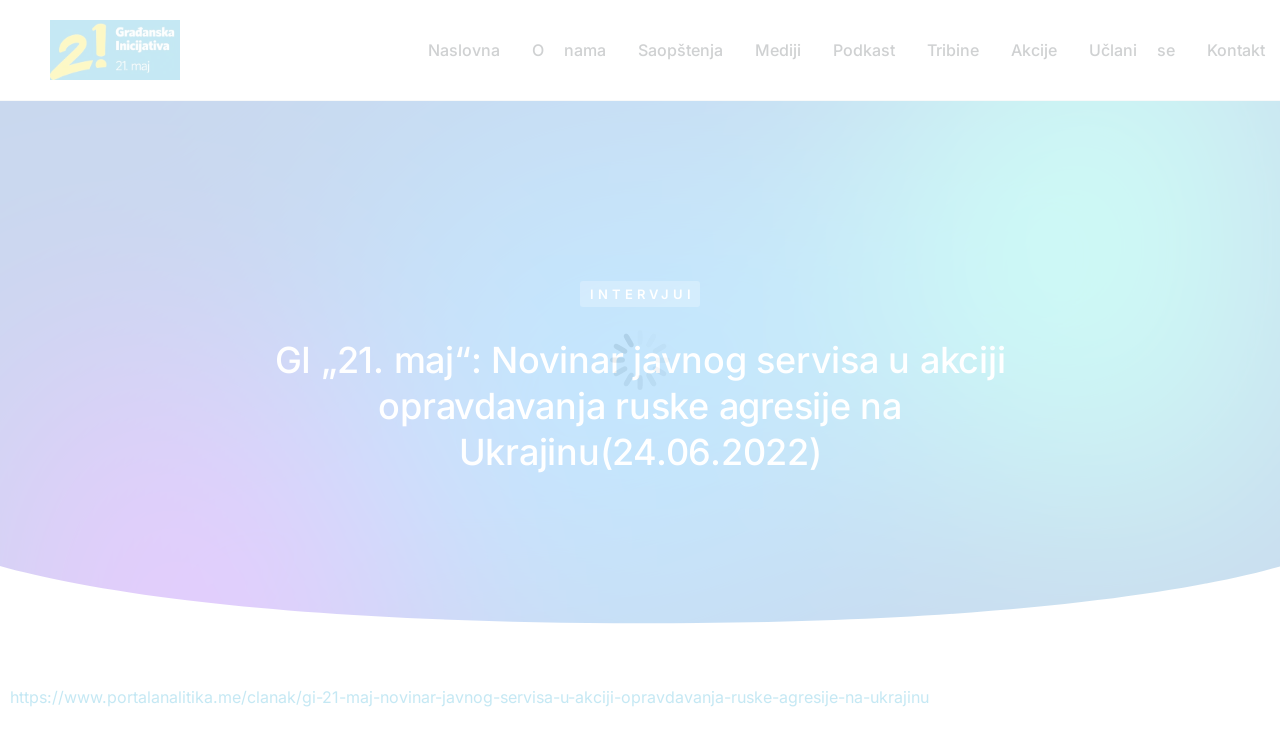

--- FILE ---
content_type: text/html; charset=UTF-8
request_url: https://gi21maj.com/gi-21-maj-novinar-javnog-servisa-u-akciji-opravdavanja-ruske-agresije-na-ukrajinu/
body_size: 21347
content:
<!DOCTYPE html>
<!--[if !(IE 6) | !(IE 7) | !(IE 8)  ]><!-->
<html lang="en-US" class="no-js">
<!--<![endif]-->
<head>
	<meta charset="UTF-8" />
				<meta name="viewport" content="width=device-width, initial-scale=1, maximum-scale=1, user-scalable=0"/>
				<link rel="profile" href="https://gmpg.org/xfn/11" />
	<title>GI „21. maj“: Novinar javnog servisa u akciji opravdavanja ruske agresije na Ukrajinu(24.06.2022) &#8211; GI 21. maj</title>
<meta name='robots' content='max-image-preview:large' />
<link rel='dns-prefetch' href='//stats.wp.com' />
<link rel='dns-prefetch' href='//fonts.googleapis.com' />
<link rel='preconnect' href='//i0.wp.com' />
<link rel='preconnect' href='//c0.wp.com' />
<link rel="alternate" type="application/rss+xml" title="GI 21. maj &raquo; Feed" href="https://gi21maj.com/feed/" />
<link rel="alternate" type="application/rss+xml" title="GI 21. maj &raquo; Comments Feed" href="https://gi21maj.com/comments/feed/" />
<link rel="alternate" title="oEmbed (JSON)" type="application/json+oembed" href="https://gi21maj.com/wp-json/oembed/1.0/embed?url=https%3A%2F%2Fgi21maj.com%2Fgi-21-maj-novinar-javnog-servisa-u-akciji-opravdavanja-ruske-agresije-na-ukrajinu%2F" />
<link rel="alternate" title="oEmbed (XML)" type="text/xml+oembed" href="https://gi21maj.com/wp-json/oembed/1.0/embed?url=https%3A%2F%2Fgi21maj.com%2Fgi-21-maj-novinar-javnog-servisa-u-akciji-opravdavanja-ruske-agresije-na-ukrajinu%2F&#038;format=xml" />
<style id='wp-img-auto-sizes-contain-inline-css'>
img:is([sizes=auto i],[sizes^="auto," i]){contain-intrinsic-size:3000px 1500px}
/*# sourceURL=wp-img-auto-sizes-contain-inline-css */
</style>

<style id='wp-emoji-styles-inline-css'>

	img.wp-smiley, img.emoji {
		display: inline !important;
		border: none !important;
		box-shadow: none !important;
		height: 1em !important;
		width: 1em !important;
		margin: 0 0.07em !important;
		vertical-align: -0.1em !important;
		background: none !important;
		padding: 0 !important;
	}
/*# sourceURL=wp-emoji-styles-inline-css */
</style>
<link rel='stylesheet' id='wp-block-library-css' href='https://c0.wp.com/c/6.9/wp-includes/css/dist/block-library/style.min.css' media='all' />
<style id='wp-block-library-theme-inline-css'>
.wp-block-audio :where(figcaption){color:#555;font-size:13px;text-align:center}.is-dark-theme .wp-block-audio :where(figcaption){color:#ffffffa6}.wp-block-audio{margin:0 0 1em}.wp-block-code{border:1px solid #ccc;border-radius:4px;font-family:Menlo,Consolas,monaco,monospace;padding:.8em 1em}.wp-block-embed :where(figcaption){color:#555;font-size:13px;text-align:center}.is-dark-theme .wp-block-embed :where(figcaption){color:#ffffffa6}.wp-block-embed{margin:0 0 1em}.blocks-gallery-caption{color:#555;font-size:13px;text-align:center}.is-dark-theme .blocks-gallery-caption{color:#ffffffa6}:root :where(.wp-block-image figcaption){color:#555;font-size:13px;text-align:center}.is-dark-theme :root :where(.wp-block-image figcaption){color:#ffffffa6}.wp-block-image{margin:0 0 1em}.wp-block-pullquote{border-bottom:4px solid;border-top:4px solid;color:currentColor;margin-bottom:1.75em}.wp-block-pullquote :where(cite),.wp-block-pullquote :where(footer),.wp-block-pullquote__citation{color:currentColor;font-size:.8125em;font-style:normal;text-transform:uppercase}.wp-block-quote{border-left:.25em solid;margin:0 0 1.75em;padding-left:1em}.wp-block-quote cite,.wp-block-quote footer{color:currentColor;font-size:.8125em;font-style:normal;position:relative}.wp-block-quote:where(.has-text-align-right){border-left:none;border-right:.25em solid;padding-left:0;padding-right:1em}.wp-block-quote:where(.has-text-align-center){border:none;padding-left:0}.wp-block-quote.is-large,.wp-block-quote.is-style-large,.wp-block-quote:where(.is-style-plain){border:none}.wp-block-search .wp-block-search__label{font-weight:700}.wp-block-search__button{border:1px solid #ccc;padding:.375em .625em}:where(.wp-block-group.has-background){padding:1.25em 2.375em}.wp-block-separator.has-css-opacity{opacity:.4}.wp-block-separator{border:none;border-bottom:2px solid;margin-left:auto;margin-right:auto}.wp-block-separator.has-alpha-channel-opacity{opacity:1}.wp-block-separator:not(.is-style-wide):not(.is-style-dots){width:100px}.wp-block-separator.has-background:not(.is-style-dots){border-bottom:none;height:1px}.wp-block-separator.has-background:not(.is-style-wide):not(.is-style-dots){height:2px}.wp-block-table{margin:0 0 1em}.wp-block-table td,.wp-block-table th{word-break:normal}.wp-block-table :where(figcaption){color:#555;font-size:13px;text-align:center}.is-dark-theme .wp-block-table :where(figcaption){color:#ffffffa6}.wp-block-video :where(figcaption){color:#555;font-size:13px;text-align:center}.is-dark-theme .wp-block-video :where(figcaption){color:#ffffffa6}.wp-block-video{margin:0 0 1em}:root :where(.wp-block-template-part.has-background){margin-bottom:0;margin-top:0;padding:1.25em 2.375em}
/*# sourceURL=/wp-includes/css/dist/block-library/theme.min.css */
</style>
<style id='classic-theme-styles-inline-css'>
/*! This file is auto-generated */
.wp-block-button__link{color:#fff;background-color:#32373c;border-radius:9999px;box-shadow:none;text-decoration:none;padding:calc(.667em + 2px) calc(1.333em + 2px);font-size:1.125em}.wp-block-file__button{background:#32373c;color:#fff;text-decoration:none}
/*# sourceURL=/wp-includes/css/classic-themes.min.css */
</style>
<link rel='stylesheet' id='mediaelement-css' href='https://c0.wp.com/c/6.9/wp-includes/js/mediaelement/mediaelementplayer-legacy.min.css' media='all' />
<link rel='stylesheet' id='wp-mediaelement-css' href='https://c0.wp.com/c/6.9/wp-includes/js/mediaelement/wp-mediaelement.min.css' media='all' />
<style id='jetpack-sharing-buttons-style-inline-css'>
.jetpack-sharing-buttons__services-list{display:flex;flex-direction:row;flex-wrap:wrap;gap:0;list-style-type:none;margin:5px;padding:0}.jetpack-sharing-buttons__services-list.has-small-icon-size{font-size:12px}.jetpack-sharing-buttons__services-list.has-normal-icon-size{font-size:16px}.jetpack-sharing-buttons__services-list.has-large-icon-size{font-size:24px}.jetpack-sharing-buttons__services-list.has-huge-icon-size{font-size:36px}@media print{.jetpack-sharing-buttons__services-list{display:none!important}}.editor-styles-wrapper .wp-block-jetpack-sharing-buttons{gap:0;padding-inline-start:0}ul.jetpack-sharing-buttons__services-list.has-background{padding:1.25em 2.375em}
/*# sourceURL=https://gi21maj.com/wp-content/plugins/jetpack/_inc/blocks/sharing-buttons/view.css */
</style>
<style id='global-styles-inline-css'>
:root{--wp--preset--aspect-ratio--square: 1;--wp--preset--aspect-ratio--4-3: 4/3;--wp--preset--aspect-ratio--3-4: 3/4;--wp--preset--aspect-ratio--3-2: 3/2;--wp--preset--aspect-ratio--2-3: 2/3;--wp--preset--aspect-ratio--16-9: 16/9;--wp--preset--aspect-ratio--9-16: 9/16;--wp--preset--color--black: #000000;--wp--preset--color--cyan-bluish-gray: #abb8c3;--wp--preset--color--white: #FFF;--wp--preset--color--pale-pink: #f78da7;--wp--preset--color--vivid-red: #cf2e2e;--wp--preset--color--luminous-vivid-orange: #ff6900;--wp--preset--color--luminous-vivid-amber: #fcb900;--wp--preset--color--light-green-cyan: #7bdcb5;--wp--preset--color--vivid-green-cyan: #00d084;--wp--preset--color--pale-cyan-blue: #8ed1fc;--wp--preset--color--vivid-cyan-blue: #0693e3;--wp--preset--color--vivid-purple: #9b51e0;--wp--preset--color--accent: #999999;--wp--preset--color--dark-gray: #111;--wp--preset--color--light-gray: #767676;--wp--preset--gradient--vivid-cyan-blue-to-vivid-purple: linear-gradient(135deg,rgb(6,147,227) 0%,rgb(155,81,224) 100%);--wp--preset--gradient--light-green-cyan-to-vivid-green-cyan: linear-gradient(135deg,rgb(122,220,180) 0%,rgb(0,208,130) 100%);--wp--preset--gradient--luminous-vivid-amber-to-luminous-vivid-orange: linear-gradient(135deg,rgb(252,185,0) 0%,rgb(255,105,0) 100%);--wp--preset--gradient--luminous-vivid-orange-to-vivid-red: linear-gradient(135deg,rgb(255,105,0) 0%,rgb(207,46,46) 100%);--wp--preset--gradient--very-light-gray-to-cyan-bluish-gray: linear-gradient(135deg,rgb(238,238,238) 0%,rgb(169,184,195) 100%);--wp--preset--gradient--cool-to-warm-spectrum: linear-gradient(135deg,rgb(74,234,220) 0%,rgb(151,120,209) 20%,rgb(207,42,186) 40%,rgb(238,44,130) 60%,rgb(251,105,98) 80%,rgb(254,248,76) 100%);--wp--preset--gradient--blush-light-purple: linear-gradient(135deg,rgb(255,206,236) 0%,rgb(152,150,240) 100%);--wp--preset--gradient--blush-bordeaux: linear-gradient(135deg,rgb(254,205,165) 0%,rgb(254,45,45) 50%,rgb(107,0,62) 100%);--wp--preset--gradient--luminous-dusk: linear-gradient(135deg,rgb(255,203,112) 0%,rgb(199,81,192) 50%,rgb(65,88,208) 100%);--wp--preset--gradient--pale-ocean: linear-gradient(135deg,rgb(255,245,203) 0%,rgb(182,227,212) 50%,rgb(51,167,181) 100%);--wp--preset--gradient--electric-grass: linear-gradient(135deg,rgb(202,248,128) 0%,rgb(113,206,126) 100%);--wp--preset--gradient--midnight: linear-gradient(135deg,rgb(2,3,129) 0%,rgb(40,116,252) 100%);--wp--preset--font-size--small: 13px;--wp--preset--font-size--medium: 20px;--wp--preset--font-size--large: 36px;--wp--preset--font-size--x-large: 42px;--wp--preset--spacing--20: 0.44rem;--wp--preset--spacing--30: 0.67rem;--wp--preset--spacing--40: 1rem;--wp--preset--spacing--50: 1.5rem;--wp--preset--spacing--60: 2.25rem;--wp--preset--spacing--70: 3.38rem;--wp--preset--spacing--80: 5.06rem;--wp--preset--shadow--natural: 6px 6px 9px rgba(0, 0, 0, 0.2);--wp--preset--shadow--deep: 12px 12px 50px rgba(0, 0, 0, 0.4);--wp--preset--shadow--sharp: 6px 6px 0px rgba(0, 0, 0, 0.2);--wp--preset--shadow--outlined: 6px 6px 0px -3px rgb(255, 255, 255), 6px 6px rgb(0, 0, 0);--wp--preset--shadow--crisp: 6px 6px 0px rgb(0, 0, 0);}:where(.is-layout-flex){gap: 0.5em;}:where(.is-layout-grid){gap: 0.5em;}body .is-layout-flex{display: flex;}.is-layout-flex{flex-wrap: wrap;align-items: center;}.is-layout-flex > :is(*, div){margin: 0;}body .is-layout-grid{display: grid;}.is-layout-grid > :is(*, div){margin: 0;}:where(.wp-block-columns.is-layout-flex){gap: 2em;}:where(.wp-block-columns.is-layout-grid){gap: 2em;}:where(.wp-block-post-template.is-layout-flex){gap: 1.25em;}:where(.wp-block-post-template.is-layout-grid){gap: 1.25em;}.has-black-color{color: var(--wp--preset--color--black) !important;}.has-cyan-bluish-gray-color{color: var(--wp--preset--color--cyan-bluish-gray) !important;}.has-white-color{color: var(--wp--preset--color--white) !important;}.has-pale-pink-color{color: var(--wp--preset--color--pale-pink) !important;}.has-vivid-red-color{color: var(--wp--preset--color--vivid-red) !important;}.has-luminous-vivid-orange-color{color: var(--wp--preset--color--luminous-vivid-orange) !important;}.has-luminous-vivid-amber-color{color: var(--wp--preset--color--luminous-vivid-amber) !important;}.has-light-green-cyan-color{color: var(--wp--preset--color--light-green-cyan) !important;}.has-vivid-green-cyan-color{color: var(--wp--preset--color--vivid-green-cyan) !important;}.has-pale-cyan-blue-color{color: var(--wp--preset--color--pale-cyan-blue) !important;}.has-vivid-cyan-blue-color{color: var(--wp--preset--color--vivid-cyan-blue) !important;}.has-vivid-purple-color{color: var(--wp--preset--color--vivid-purple) !important;}.has-black-background-color{background-color: var(--wp--preset--color--black) !important;}.has-cyan-bluish-gray-background-color{background-color: var(--wp--preset--color--cyan-bluish-gray) !important;}.has-white-background-color{background-color: var(--wp--preset--color--white) !important;}.has-pale-pink-background-color{background-color: var(--wp--preset--color--pale-pink) !important;}.has-vivid-red-background-color{background-color: var(--wp--preset--color--vivid-red) !important;}.has-luminous-vivid-orange-background-color{background-color: var(--wp--preset--color--luminous-vivid-orange) !important;}.has-luminous-vivid-amber-background-color{background-color: var(--wp--preset--color--luminous-vivid-amber) !important;}.has-light-green-cyan-background-color{background-color: var(--wp--preset--color--light-green-cyan) !important;}.has-vivid-green-cyan-background-color{background-color: var(--wp--preset--color--vivid-green-cyan) !important;}.has-pale-cyan-blue-background-color{background-color: var(--wp--preset--color--pale-cyan-blue) !important;}.has-vivid-cyan-blue-background-color{background-color: var(--wp--preset--color--vivid-cyan-blue) !important;}.has-vivid-purple-background-color{background-color: var(--wp--preset--color--vivid-purple) !important;}.has-black-border-color{border-color: var(--wp--preset--color--black) !important;}.has-cyan-bluish-gray-border-color{border-color: var(--wp--preset--color--cyan-bluish-gray) !important;}.has-white-border-color{border-color: var(--wp--preset--color--white) !important;}.has-pale-pink-border-color{border-color: var(--wp--preset--color--pale-pink) !important;}.has-vivid-red-border-color{border-color: var(--wp--preset--color--vivid-red) !important;}.has-luminous-vivid-orange-border-color{border-color: var(--wp--preset--color--luminous-vivid-orange) !important;}.has-luminous-vivid-amber-border-color{border-color: var(--wp--preset--color--luminous-vivid-amber) !important;}.has-light-green-cyan-border-color{border-color: var(--wp--preset--color--light-green-cyan) !important;}.has-vivid-green-cyan-border-color{border-color: var(--wp--preset--color--vivid-green-cyan) !important;}.has-pale-cyan-blue-border-color{border-color: var(--wp--preset--color--pale-cyan-blue) !important;}.has-vivid-cyan-blue-border-color{border-color: var(--wp--preset--color--vivid-cyan-blue) !important;}.has-vivid-purple-border-color{border-color: var(--wp--preset--color--vivid-purple) !important;}.has-vivid-cyan-blue-to-vivid-purple-gradient-background{background: var(--wp--preset--gradient--vivid-cyan-blue-to-vivid-purple) !important;}.has-light-green-cyan-to-vivid-green-cyan-gradient-background{background: var(--wp--preset--gradient--light-green-cyan-to-vivid-green-cyan) !important;}.has-luminous-vivid-amber-to-luminous-vivid-orange-gradient-background{background: var(--wp--preset--gradient--luminous-vivid-amber-to-luminous-vivid-orange) !important;}.has-luminous-vivid-orange-to-vivid-red-gradient-background{background: var(--wp--preset--gradient--luminous-vivid-orange-to-vivid-red) !important;}.has-very-light-gray-to-cyan-bluish-gray-gradient-background{background: var(--wp--preset--gradient--very-light-gray-to-cyan-bluish-gray) !important;}.has-cool-to-warm-spectrum-gradient-background{background: var(--wp--preset--gradient--cool-to-warm-spectrum) !important;}.has-blush-light-purple-gradient-background{background: var(--wp--preset--gradient--blush-light-purple) !important;}.has-blush-bordeaux-gradient-background{background: var(--wp--preset--gradient--blush-bordeaux) !important;}.has-luminous-dusk-gradient-background{background: var(--wp--preset--gradient--luminous-dusk) !important;}.has-pale-ocean-gradient-background{background: var(--wp--preset--gradient--pale-ocean) !important;}.has-electric-grass-gradient-background{background: var(--wp--preset--gradient--electric-grass) !important;}.has-midnight-gradient-background{background: var(--wp--preset--gradient--midnight) !important;}.has-small-font-size{font-size: var(--wp--preset--font-size--small) !important;}.has-medium-font-size{font-size: var(--wp--preset--font-size--medium) !important;}.has-large-font-size{font-size: var(--wp--preset--font-size--large) !important;}.has-x-large-font-size{font-size: var(--wp--preset--font-size--x-large) !important;}
:where(.wp-block-post-template.is-layout-flex){gap: 1.25em;}:where(.wp-block-post-template.is-layout-grid){gap: 1.25em;}
:where(.wp-block-term-template.is-layout-flex){gap: 1.25em;}:where(.wp-block-term-template.is-layout-grid){gap: 1.25em;}
:where(.wp-block-columns.is-layout-flex){gap: 2em;}:where(.wp-block-columns.is-layout-grid){gap: 2em;}
:root :where(.wp-block-pullquote){font-size: 1.5em;line-height: 1.6;}
/*# sourceURL=global-styles-inline-css */
</style>
<link rel='stylesheet' id='the7-font-css' href='https://gi21maj.com/wp-content/themes/dt-the7/fonts/icomoon-the7-font/icomoon-the7-font.min.css?ver=14.2.0' media='all' />
<link rel='stylesheet' id='the7-awesome-fonts-css' href='https://gi21maj.com/wp-content/themes/dt-the7/fonts/FontAwesome/css/all.min.css?ver=14.2.0' media='all' />
<link rel='stylesheet' id='elementor-frontend-css' href='https://gi21maj.com/wp-content/plugins/elementor/assets/css/frontend.min.css?ver=3.34.2' media='all' />
<link rel='stylesheet' id='widget-image-css' href='https://gi21maj.com/wp-content/plugins/elementor/assets/css/widget-image.min.css?ver=3.34.2' media='all' />
<link rel='stylesheet' id='the7_horizontal-menu-css' href='https://gi21maj.com/wp-content/themes/dt-the7/css/compatibility/elementor/the7-horizontal-menu-widget.min.css?ver=14.2.0' media='all' />
<link rel='stylesheet' id='the7-e-sticky-effect-css' href='https://gi21maj.com/wp-content/themes/dt-the7/css/compatibility/elementor/the7-sticky-effects.min.css?ver=14.2.0' media='all' />
<link rel='stylesheet' id='widget-spacer-css' href='https://gi21maj.com/wp-content/plugins/elementor/assets/css/widget-spacer.min.css?ver=3.34.2' media='all' />
<link rel='stylesheet' id='widget-heading-css' href='https://gi21maj.com/wp-content/plugins/elementor/assets/css/widget-heading.min.css?ver=3.34.2' media='all' />
<link rel='stylesheet' id='the7-icon-widget-css' href='https://gi21maj.com/wp-content/themes/dt-the7/css/compatibility/elementor/the7-icon-widget.min.css?ver=14.2.0' media='all' />
<link rel='stylesheet' id='e-shapes-css' href='https://gi21maj.com/wp-content/plugins/elementor/assets/css/conditionals/shapes.min.css?ver=3.34.2' media='all' />
<link rel='stylesheet' id='elementor-icons-css' href='https://gi21maj.com/wp-content/plugins/elementor/assets/lib/eicons/css/elementor-icons.min.css?ver=5.46.0' media='all' />
<link rel='stylesheet' id='elementor-post-7-css' href='https://gi21maj.com/wp-content/uploads/elementor/css/post-7.css?ver=1768925607' media='all' />
<link rel='stylesheet' id='elementor-post-50845-css' href='https://gi21maj.com/wp-content/uploads/elementor/css/post-50845.css?ver=1768927712' media='all' />
<link rel='stylesheet' id='elementor-post-21569-css' href='https://gi21maj.com/wp-content/uploads/elementor/css/post-21569.css?ver=1768925607' media='all' />
<link rel='stylesheet' id='elementor-post-7139-css' href='https://gi21maj.com/wp-content/uploads/elementor/css/post-7139.css?ver=1768927903' media='all' />
<link rel='stylesheet' id='dt-web-fonts-css' href='https://fonts.googleapis.com/css?family=Nunito+Sans:200,300,400,600,700%7CRoboto:400,600,700%7CNunito:300,400,600,700%7CMerriweather:400,600,700' media='all' />
<link rel='stylesheet' id='dt-main-css' href='https://gi21maj.com/wp-content/themes/dt-the7/css/main.min.css?ver=14.2.0' media='all' />
<style id='dt-main-inline-css'>
body #load {
  display: block;
  height: 100%;
  overflow: hidden;
  position: fixed;
  width: 100%;
  z-index: 9901;
  opacity: 1;
  visibility: visible;
  transition: all .35s ease-out;
}
.load-wrap {
  width: 100%;
  height: 100%;
  background-position: center center;
  background-repeat: no-repeat;
  text-align: center;
  display: -ms-flexbox;
  display: -ms-flex;
  display: flex;
  -ms-align-items: center;
  -ms-flex-align: center;
  align-items: center;
  -ms-flex-flow: column wrap;
  flex-flow: column wrap;
  -ms-flex-pack: center;
  -ms-justify-content: center;
  justify-content: center;
}
.load-wrap > svg {
  position: absolute;
  top: 50%;
  left: 50%;
  transform: translate(-50%,-50%);
}
#load {
  background: var(--the7-elementor-beautiful-loading-bg,#ffffff);
  --the7-beautiful-spinner-color2: var(--the7-beautiful-spinner-color,rgba(0,0,0,0.12));
}

/*# sourceURL=dt-main-inline-css */
</style>
<link rel='stylesheet' id='the7-custom-scrollbar-css' href='https://gi21maj.com/wp-content/themes/dt-the7/lib/custom-scrollbar/custom-scrollbar.min.css?ver=14.2.0' media='all' />
<link rel='stylesheet' id='the7-core-css' href='https://gi21maj.com/wp-content/plugins/dt-the7-core/assets/css/post-type.min.css?ver=2.7.11' media='all' />
<link rel='stylesheet' id='the7-css-vars-css' href='https://gi21maj.com/wp-content/uploads/the7-css/css-vars.css?ver=de0dfca9c21b' media='all' />
<link rel='stylesheet' id='dt-custom-css' href='https://gi21maj.com/wp-content/uploads/the7-css/custom.css?ver=de0dfca9c21b' media='all' />
<link rel='stylesheet' id='dt-media-css' href='https://gi21maj.com/wp-content/uploads/the7-css/media.css?ver=de0dfca9c21b' media='all' />
<link rel='stylesheet' id='the7-mega-menu-css' href='https://gi21maj.com/wp-content/uploads/the7-css/mega-menu.css?ver=de0dfca9c21b' media='all' />
<link rel='stylesheet' id='the7-elements-albums-portfolio-css' href='https://gi21maj.com/wp-content/uploads/the7-css/the7-elements-albums-portfolio.css?ver=de0dfca9c21b' media='all' />
<link rel='stylesheet' id='the7-elements-css' href='https://gi21maj.com/wp-content/uploads/the7-css/post-type-dynamic.css?ver=de0dfca9c21b' media='all' />
<link rel='stylesheet' id='style-css' href='https://gi21maj.com/wp-content/themes/dt-the7/style.css?ver=14.2.0' media='all' />
<link rel='stylesheet' id='the7-elementor-global-css' href='https://gi21maj.com/wp-content/themes/dt-the7/css/compatibility/elementor/elementor-global.min.css?ver=14.2.0' media='all' />
<link rel='stylesheet' id='elementor-gf-local-dmsans-css' href='http://gi21maj.com/wp-content/uploads/elementor/google-fonts/css/dmsans.css?ver=1742281267' media='all' />
<link rel='stylesheet' id='elementor-gf-local-inter-css' href='http://gi21maj.com/wp-content/uploads/elementor/google-fonts/css/inter.css?ver=1742281295' media='all' />
<link rel='stylesheet' id='elementor-gf-local-assistant-css' href='http://gi21maj.com/wp-content/uploads/elementor/google-fonts/css/assistant.css?ver=1742281300' media='all' />
<link rel='stylesheet' id='elementor-icons-shared-0-css' href='https://gi21maj.com/wp-content/plugins/elementor/assets/lib/font-awesome/css/fontawesome.min.css?ver=5.15.3' media='all' />
<link rel='stylesheet' id='elementor-icons-fa-solid-css' href='https://gi21maj.com/wp-content/plugins/elementor/assets/lib/font-awesome/css/solid.min.css?ver=5.15.3' media='all' />
<link rel='stylesheet' id='elementor-icons-fa-brands-css' href='https://gi21maj.com/wp-content/plugins/elementor/assets/lib/font-awesome/css/brands.min.css?ver=5.15.3' media='all' />
<script src="https://c0.wp.com/c/6.9/wp-includes/js/jquery/jquery.min.js" id="jquery-core-js"></script>
<script src="https://c0.wp.com/c/6.9/wp-includes/js/jquery/jquery-migrate.min.js" id="jquery-migrate-js"></script>
<script id="dt-above-fold-js-extra">
var dtLocal = {"themeUrl":"https://gi21maj.com/wp-content/themes/dt-the7","passText":"To view this protected post, enter the password below:","moreButtonText":{"loading":"Loading...","loadMore":"Load more"},"postID":"79448","ajaxurl":"https://gi21maj.com/wp-admin/admin-ajax.php","REST":{"baseUrl":"https://gi21maj.com/wp-json/the7/v1","endpoints":{"sendMail":"/send-mail"}},"contactMessages":{"required":"One or more fields have an error. Please check and try again.","terms":"Please accept the privacy policy.","fillTheCaptchaError":"Please, fill the captcha."},"captchaSiteKey":"","ajaxNonce":"2638bcb16a","pageData":"","themeSettings":{"smoothScroll":"off","lazyLoading":false,"desktopHeader":{"height":""},"ToggleCaptionEnabled":"disabled","ToggleCaption":"Navigation","floatingHeader":{"showAfter":94,"showMenu":false,"height":64,"logo":{"showLogo":true,"html":"","url":"https://gi21maj.com/"}},"topLine":{"floatingTopLine":{"logo":{"showLogo":false,"html":""}}},"mobileHeader":{"firstSwitchPoint":1150,"secondSwitchPoint":600,"firstSwitchPointHeight":60,"secondSwitchPointHeight":50,"mobileToggleCaptionEnabled":"right","mobileToggleCaption":"Menu"},"stickyMobileHeaderFirstSwitch":{"logo":{"html":""}},"stickyMobileHeaderSecondSwitch":{"logo":{"html":""}},"sidebar":{"switchPoint":992},"boxedWidth":"1280px"},"elementor":{"settings":{"container_width":1300}}};
var dtShare = {"shareButtonText":{"facebook":"Share on Facebook","twitter":"Share on X","pinterest":"Pin it","linkedin":"Share on Linkedin","whatsapp":"Share on Whatsapp"},"overlayOpacity":"90"};
//# sourceURL=dt-above-fold-js-extra
</script>
<script src="https://gi21maj.com/wp-content/themes/dt-the7/js/above-the-fold.min.js?ver=14.2.0" id="dt-above-fold-js"></script>
<link rel="https://api.w.org/" href="https://gi21maj.com/wp-json/" /><link rel="alternate" title="JSON" type="application/json" href="https://gi21maj.com/wp-json/wp/v2/posts/79448" /><link rel="EditURI" type="application/rsd+xml" title="RSD" href="https://gi21maj.com/xmlrpc.php?rsd" />
<meta name="generator" content="WordPress 6.9" />
<link rel="canonical" href="https://gi21maj.com/gi-21-maj-novinar-javnog-servisa-u-akciji-opravdavanja-ruske-agresije-na-ukrajinu/" />
<link rel='shortlink' href='https://wp.me/pgy5Vp-kFq' />
	<style>img#wpstats{display:none}</style>
		<meta property="og:site_name" content="GI 21. maj" />
<meta property="og:title" content="GI „21. maj“: Novinar javnog servisa u akciji opravdavanja ruske agresije na Ukrajinu(24.06.2022)" />
<meta property="og:url" content="https://gi21maj.com/gi-21-maj-novinar-javnog-servisa-u-akciji-opravdavanja-ruske-agresije-na-ukrajinu/" />
<meta property="og:type" content="article" />
<meta name="generator" content="Elementor 3.34.2; settings: css_print_method-external, google_font-enabled, font_display-auto">
<style>.recentcomments a{display:inline !important;padding:0 !important;margin:0 !important;}</style>			<style>
				.e-con.e-parent:nth-of-type(n+4):not(.e-lazyloaded):not(.e-no-lazyload),
				.e-con.e-parent:nth-of-type(n+4):not(.e-lazyloaded):not(.e-no-lazyload) * {
					background-image: none !important;
				}
				@media screen and (max-height: 1024px) {
					.e-con.e-parent:nth-of-type(n+3):not(.e-lazyloaded):not(.e-no-lazyload),
					.e-con.e-parent:nth-of-type(n+3):not(.e-lazyloaded):not(.e-no-lazyload) * {
						background-image: none !important;
					}
				}
				@media screen and (max-height: 640px) {
					.e-con.e-parent:nth-of-type(n+2):not(.e-lazyloaded):not(.e-no-lazyload),
					.e-con.e-parent:nth-of-type(n+2):not(.e-lazyloaded):not(.e-no-lazyload) * {
						background-image: none !important;
					}
				}
			</style>
			<script type="text/javascript" id="the7-loader-script">
document.addEventListener("DOMContentLoaded", function(event) {
	var load = document.getElementById("load");
	if(!load.classList.contains('loader-removed')){
		var removeLoading = setTimeout(function() {
			load.className += " loader-removed";
		}, 300);
	}
});
</script>
		<link rel="icon" href="https://gi21maj.com/wp-content/uploads/2022/04/crop-logo-150x150.png" sizes="32x32" />
<link rel="icon" href="https://gi21maj.com/wp-content/uploads/2022/04/crop-logo-300x300.png" sizes="192x192" />
<link rel="apple-touch-icon" href="https://gi21maj.com/wp-content/uploads/2022/04/crop-logo-300x300.png" />
<meta name="msapplication-TileImage" content="https://gi21maj.com/wp-content/uploads/2022/04/crop-logo-300x300.png" />
<style id='the7-custom-inline-css' type='text/css'>
.sub-nav .menu-item i.fa,
.sub-nav .menu-item i.fas,
.sub-nav .menu-item i.far,
.sub-nav .menu-item i.fab {
	text-align: center;
	width: 1.25em;
}
</style>
</head>
<body id="the7-body" class="wp-singular post-template-default single single-post postid-79448 single-format-standard wp-custom-logo wp-embed-responsive wp-theme-dt-the7 the7-core-ver-2.7.11 no-comments title-off dt-responsive-on right-mobile-menu-close-icon ouside-menu-close-icon mobile-close-right-caption  fade-thin-mobile-menu-close-icon fade-medium-menu-close-icon srcset-enabled btn-flat custom-btn-color custom-btn-hover-color first-switch-logo-left first-switch-menu-right second-switch-logo-left second-switch-menu-right right-mobile-menu layzr-loading-on no-avatars popup-message-style the7-ver-14.2.0 dt-fa-compatibility elementor-default elementor-template-full-width elementor-clear-template elementor-kit-7 elementor-page-7139">
<!-- The7 14.2.0 -->
<div id="load" class="spinner-loader">
	<div class="load-wrap"><style type="text/css">
    [class*="the7-spinner-animate-"]{
        animation: spinner-animation 1s cubic-bezier(1,1,1,1) infinite;
        x:46.5px;
        y:40px;
        width:7px;
        height:20px;
        fill:var(--the7-beautiful-spinner-color2);
        opacity: 0.2;
    }
    .the7-spinner-animate-2{
        animation-delay: 0.083s;
    }
    .the7-spinner-animate-3{
        animation-delay: 0.166s;
    }
    .the7-spinner-animate-4{
         animation-delay: 0.25s;
    }
    .the7-spinner-animate-5{
         animation-delay: 0.33s;
    }
    .the7-spinner-animate-6{
         animation-delay: 0.416s;
    }
    .the7-spinner-animate-7{
         animation-delay: 0.5s;
    }
    .the7-spinner-animate-8{
         animation-delay: 0.58s;
    }
    .the7-spinner-animate-9{
         animation-delay: 0.666s;
    }
    .the7-spinner-animate-10{
         animation-delay: 0.75s;
    }
    .the7-spinner-animate-11{
        animation-delay: 0.83s;
    }
    .the7-spinner-animate-12{
        animation-delay: 0.916s;
    }
    @keyframes spinner-animation{
        from {
            opacity: 1;
        }
        to{
            opacity: 0;
        }
    }
</style>
<svg width="75px" height="75px" xmlns="http://www.w3.org/2000/svg" viewBox="0 0 100 100" preserveAspectRatio="xMidYMid">
	<rect class="the7-spinner-animate-1" rx="5" ry="5" transform="rotate(0 50 50) translate(0 -30)"></rect>
	<rect class="the7-spinner-animate-2" rx="5" ry="5" transform="rotate(30 50 50) translate(0 -30)"></rect>
	<rect class="the7-spinner-animate-3" rx="5" ry="5" transform="rotate(60 50 50) translate(0 -30)"></rect>
	<rect class="the7-spinner-animate-4" rx="5" ry="5" transform="rotate(90 50 50) translate(0 -30)"></rect>
	<rect class="the7-spinner-animate-5" rx="5" ry="5" transform="rotate(120 50 50) translate(0 -30)"></rect>
	<rect class="the7-spinner-animate-6" rx="5" ry="5" transform="rotate(150 50 50) translate(0 -30)"></rect>
	<rect class="the7-spinner-animate-7" rx="5" ry="5" transform="rotate(180 50 50) translate(0 -30)"></rect>
	<rect class="the7-spinner-animate-8" rx="5" ry="5" transform="rotate(210 50 50) translate(0 -30)"></rect>
	<rect class="the7-spinner-animate-9" rx="5" ry="5" transform="rotate(240 50 50) translate(0 -30)"></rect>
	<rect class="the7-spinner-animate-10" rx="5" ry="5" transform="rotate(270 50 50) translate(0 -30)"></rect>
	<rect class="the7-spinner-animate-11" rx="5" ry="5" transform="rotate(300 50 50) translate(0 -30)"></rect>
	<rect class="the7-spinner-animate-12" rx="5" ry="5" transform="rotate(330 50 50) translate(0 -30)"></rect>
</svg></div>
</div>
<div id="page" >
	<a class="skip-link screen-reader-text" href="#content">Skip to content</a>

		<header data-elementor-type="header" data-elementor-id="50845" class="elementor elementor-50845 elementor-location-header" data-elementor-post-type="elementor_library">
					<section class="elementor-section elementor-top-section elementor-element elementor-element-968da6e elementor-section-height-min-height the7-e-sticky-row-yes the7-e-sticky-effect-yes elementor-section-boxed elementor-section-height-default elementor-section-items-middle" data-id="968da6e" data-element_type="section" data-settings="{&quot;background_background&quot;:&quot;classic&quot;,&quot;the7_sticky_row&quot;:&quot;yes&quot;,&quot;the7_sticky_effects_offset&quot;:30,&quot;the7_sticky_effects&quot;:&quot;yes&quot;,&quot;the7_sticky_effects_devices&quot;:[&quot;desktop&quot;],&quot;the7_sticky_row_devices&quot;:[&quot;desktop&quot;,&quot;tablet&quot;,&quot;mobile&quot;],&quot;the7_sticky_row_offset&quot;:0}">
						<div class="elementor-container elementor-column-gap-no">
					<div class="elementor-column elementor-col-33 elementor-top-column elementor-element elementor-element-49473c7 elementor-hidden-tablet elementor-hidden-mobile" data-id="49473c7" data-element_type="column" data-settings="{&quot;background_background&quot;:&quot;classic&quot;}">
			<div class="elementor-widget-wrap elementor-element-populated">
						<div class="elementor-element elementor-element-fa8bc97 the7-img-sticky-size-effect-yes elementor-widget elementor-widget-image" data-id="fa8bc97" data-element_type="widget" data-widget_type="image.default">
				<div class="elementor-widget-container">
																<a href="https://gi21maj.com">
							<img fetchpriority="high" width="350" height="160" src="https://gi21maj.com/wp-content/uploads/2020/11/logo-copy.png" class="attachment-large size-large wp-image-76796" alt="" srcset="https://i0.wp.com/gi21maj.com/wp-content/uploads/2020/11/logo-copy.png?w=350&amp;ssl=1 350w, https://i0.wp.com/gi21maj.com/wp-content/uploads/2020/11/logo-copy.png?resize=300%2C137&amp;ssl=1 300w" sizes="(max-width: 350px) 100vw, 350px" />								</a>
															</div>
				</div>
					</div>
		</div>
				<div class="elementor-column elementor-col-33 elementor-top-column elementor-element elementor-element-d76c1a4" data-id="d76c1a4" data-element_type="column">
			<div class="elementor-widget-wrap elementor-element-populated">
						<div class="elementor-element elementor-element-18944c0 items-decoration-yes sub-icon_align-side sub-menu-position-tablet-justify toggle-align-left decoration-downwards decoration-position-top mob-menu-popup parent-item-clickable-yes decoration-align-height sub-menu-position-left dt-sub-menu_align-left sub-icon_position-right elementor-widget elementor-widget-the7_horizontal-menu" data-id="18944c0" data-element_type="widget" data-settings="{&quot;dropdown_type&quot;:&quot;popup&quot;,&quot;parent_is_clickable&quot;:&quot;yes&quot;,&quot;dropdown&quot;:&quot;tablet&quot;}" data-widget_type="the7_horizontal-menu.default">
				<div class="elementor-widget-container">
					<div class="horizontal-menu-wrap">				<style>
					@media screen and (max-width: 1024px) {
						.elementor-widget-the7_horizontal-menu.elementor-widget {
							--menu-display: none;
							--mobile-display: inline-flex;
						}
					}
				</style>
				<a class="horizontal-menu-toggle hidden-on-load" role="button" tabindex="0" aria-label="Menu Toggle" aria-expanded="false" href="#elementor-action%3Aaction%3Dpopup%3Aopen%26settings%3DeyJpZCI6NzM2ODksInRvZ2dsZSI6ZmFsc2V9"><span class="right menu-toggle-icons" aria-hidden="true" role="presentation"><svg xmlns="http://www.w3.org/2000/svg" xmlns:xlink="http://www.w3.org/1999/xlink" id="Layer_1" x="0px" y="0px" viewBox="0 0 24 24" style="enable-background:new 0 0 24 24;" xml:space="preserve"><path d="M16,11H2c-0.6,0-1,0.4-1,1s0.4,1,1,1h14c0.6,0,1-0.4,1-1S16.6,11,16,11z"></path><path d="M22,5H2C1.4,5,1,5.4,1,6s0.4,1,1,1h20c0.6,0,1-0.4,1-1S22.6,5,22,5z"></path><path d="M20,17H2c-0.6,0-1,0.4-1,1s0.4,1,1,1h18c0.6,0,1-0.4,1-1S20.6,17,20,17z"></path></svg><svg xmlns="http://www.w3.org/2000/svg" xmlns:xlink="http://www.w3.org/1999/xlink" id="Layer_1" x="0px" y="0px" viewBox="0 0 24 24" style="enable-background:new 0 0 24 24;" xml:space="preserve"><path d="M13.4,12l5.7-5.7c0.4-0.4,0.4-1,0-1.4c-0.4-0.4-1-0.4-1.4,0L12,10.6L6.3,4.9c-0.4-0.4-1-0.4-1.4,0c-0.4,0.4-0.4,1,0,1.4 l5.7,5.7l-5.7,5.7c-0.4,0.4-0.4,1,0,1.4c0.4,0.4,1,0.4,1.4,0l5.7-5.7l5.7,5.7c0.4,0.4,1,0.4,1.4,0c0.4-0.4,0.4-1,0-1.4L13.4,12z"></path></svg></span></a><nav class="dt-nav-menu-horizontal--main dt-nav-menu-horizontal__container justify-content-end widget-divider- indicator-off"><ul class="dt-nav-menu-horizontal d-flex flex-row justify-content-end"><li class="menu-item menu-item-type-post_type menu-item-object-page menu-item-home menu-item-76610 first depth-0"><a href='https://gi21maj.com/' data-level='1'><span class="item-content"><span class="menu-item-text  "><span class="menu-text">Naslovna</span></span><span class="submenu-indicator" ><span class="submenu-mob-indicator" ></span></span></span></a></li> <li class="menu-item menu-item-type-custom menu-item-object-custom menu-item-has-children menu-item-77082 has-children depth-0"><a href='#' data-level='1' aria-haspopup='true' aria-expanded='false'><span class="item-content"><span class="menu-item-text  "><span class="menu-text">O nama</span></span><span class="submenu-indicator" ><span class="submenu-mob-indicator" ></span></span></span></a><ul class="the7-e-sub-nav horizontal-sub-nav"  role="group"><li class="menu-item menu-item-type-post_type menu-item-object-page menu-item-76921 first depth-1"><a href='https://gi21maj.com/dokumenta/' data-level='2'><span class="item-content"><span class="menu-item-text  "><span class="menu-text">Dokumenta</span></span><span class="submenu-indicator" ><i aria-hidden="true" class="desktop-menu-icon fas fa-caret-right"></i><span class="submenu-mob-indicator" ></span></span></span></a></li> <li class="menu-item menu-item-type-post_type menu-item-object-page menu-item-77270 depth-1"><a href='https://gi21maj.com/savjet-gradanske-inicijative-21-maj/' data-level='2'><span class="item-content"><span class="menu-item-text  "><span class="menu-text">Savjet Građanske inicijative “21. maj”</span></span><span class="submenu-indicator" ><i aria-hidden="true" class="desktop-menu-icon fas fa-caret-right"></i><span class="submenu-mob-indicator" ></span></span></span></a></li> <li class="menu-item menu-item-type-post_type menu-item-object-page menu-item-77268 depth-1"><a href='https://gi21maj.com/koordinacioni-odbor-pokreta/' data-level='2'><span class="item-content"><span class="menu-item-text  "><span class="menu-text">Koordinacioni odbor Pokreta</span></span><span class="submenu-indicator" ><i aria-hidden="true" class="desktop-menu-icon fas fa-caret-right"></i><span class="submenu-mob-indicator" ></span></span></span></a></li> <li class="menu-item menu-item-type-post_type menu-item-object-page menu-item-78614 depth-1"><a href='https://gi21maj.com/izvjestaji-o-radu/' data-level='2'><span class="item-content"><span class="menu-item-text  "><span class="menu-text">Izvještaji o radu</span></span><span class="submenu-indicator" ><i aria-hidden="true" class="desktop-menu-icon fas fa-caret-right"></i><span class="submenu-mob-indicator" ></span></span></span></a></li> </ul></li> <li class="menu-item menu-item-type-custom menu-item-object-custom menu-item-has-children menu-item-78406 has-children depth-0"><a href='#' data-level='1' aria-haspopup='true' aria-expanded='false'><span class="item-content"><span class="menu-item-text  "><span class="menu-text">Saopštenja</span></span><span class="submenu-indicator" ><span class="submenu-mob-indicator" ></span></span></span></a><ul class="the7-e-sub-nav horizontal-sub-nav"  role="group"><li class="menu-item menu-item-type-post_type menu-item-object-page menu-item-76973 first depth-1"><a href='https://gi21maj.com/saopstenja/' data-level='2'><span class="item-content"><span class="menu-item-text  "><span class="menu-text">Glavna saopštenja</span></span><span class="submenu-indicator" ><i aria-hidden="true" class="desktop-menu-icon fas fa-caret-right"></i><span class="submenu-mob-indicator" ></span></span></span></a></li> </ul></li> <li class="menu-item menu-item-type-post_type menu-item-object-page menu-item-77000 depth-0"><a href='https://gi21maj.com/medijski-nastupi/' data-level='1'><span class="item-content"><span class="menu-item-text  "><span class="menu-text">Mediji</span></span><span class="submenu-indicator" ><span class="submenu-mob-indicator" ></span></span></span></a></li> <li class="menu-item menu-item-type-post_type menu-item-object-page menu-item-83622 depth-0"><a href='https://gi21maj.com/podkast/' data-level='1'><span class="item-content"><span class="menu-item-text  "><span class="menu-text">Podkast</span></span><span class="submenu-indicator" ><span class="submenu-mob-indicator" ></span></span></span></a></li> <li class="menu-item menu-item-type-post_type menu-item-object-page menu-item-has-children menu-item-76999 has-children depth-0"><a href='https://gi21maj.com/tribine/' data-level='1' aria-haspopup='true' aria-expanded='false'><span class="item-content"><span class="menu-item-text  "><span class="menu-text">Tribine</span></span><span class="submenu-indicator" ><span class="submenu-mob-indicator" ></span></span></span></a><ul class="the7-e-sub-nav horizontal-sub-nav"  role="group"><li class="menu-item menu-item-type-post_type menu-item-object-page menu-item-77131 first depth-1"><a href='https://gi21maj.com/partnerski-projekti/' data-level='2'><span class="item-content"><span class="menu-item-text  "><span class="menu-text">Partnerski projekti</span></span><span class="submenu-indicator" ><i aria-hidden="true" class="desktop-menu-icon fas fa-caret-right"></i><span class="submenu-mob-indicator" ></span></span></span></a></li> <li class="menu-item menu-item-type-post_type menu-item-object-page menu-item-77130 depth-1"><a href='https://gi21maj.com/promocije-knjiga/' data-level='2'><span class="item-content"><span class="menu-item-text  "><span class="menu-text">Promocije knjiga</span></span><span class="submenu-indicator" ><i aria-hidden="true" class="desktop-menu-icon fas fa-caret-right"></i><span class="submenu-mob-indicator" ></span></span></span></a></li> </ul></li> <li class="menu-item menu-item-type-custom menu-item-object-custom menu-item-has-children menu-item-78414 has-children depth-0"><a href='#' data-level='1' aria-haspopup='true' aria-expanded='false'><span class="item-content"><span class="menu-item-text  "><span class="menu-text">Akcije</span></span><span class="submenu-indicator" ><span class="submenu-mob-indicator" ></span></span></span></a><ul class="the7-e-sub-nav horizontal-sub-nav"  role="group"><li class="menu-item menu-item-type-post_type menu-item-object-page menu-item-76998 first depth-1"><a href='https://gi21maj.com/gradanske-akcije/' data-level='2'><span class="item-content"><span class="menu-item-text  "><span class="menu-text">Građanske akcije</span></span><span class="submenu-indicator" ><i aria-hidden="true" class="desktop-menu-icon fas fa-caret-right"></i><span class="submenu-mob-indicator" ></span></span></span></a></li> <li class="menu-item menu-item-type-post_type menu-item-object-page menu-item-77135 depth-1"><a href='https://gi21maj.com/humanitarne-akcije/' data-level='2'><span class="item-content"><span class="menu-item-text  "><span class="menu-text">Humanitarne akcije</span></span><span class="submenu-indicator" ><i aria-hidden="true" class="desktop-menu-icon fas fa-caret-right"></i><span class="submenu-mob-indicator" ></span></span></span></a></li> <li class="menu-item menu-item-type-post_type menu-item-object-page menu-item-77134 depth-1"><a href='https://gi21maj.com/medunarodne-aktivnosti/' data-level='2'><span class="item-content"><span class="menu-item-text  "><span class="menu-text">Međunarodne aktivnosti</span></span><span class="submenu-indicator" ><i aria-hidden="true" class="desktop-menu-icon fas fa-caret-right"></i><span class="submenu-mob-indicator" ></span></span></span></a></li> </ul></li> <li class="menu-item menu-item-type-post_type menu-item-object-page menu-item-77132 depth-0"><a href='https://gi21maj.com/uclani-se/' data-level='1'><span class="item-content"><span class="menu-item-text  "><span class="menu-text">Učlani se</span></span><span class="submenu-indicator" ><span class="submenu-mob-indicator" ></span></span></span></a></li> <li class="menu-item menu-item-type-post_type menu-item-object-page menu-item-76634 last depth-0"><a href='https://gi21maj.com/kontakt/' data-level='1'><span class="item-content"><span class="menu-item-text  "><span class="menu-text">Kontakt</span></span><span class="submenu-indicator" ><span class="submenu-mob-indicator" ></span></span></span></a></li> </ul></nav></div>				</div>
				</div>
					</div>
		</div>
				<div class="elementor-column elementor-col-33 elementor-top-column elementor-element elementor-element-5a0164f elementor-hidden-desktop" data-id="5a0164f" data-element_type="column">
			<div class="elementor-widget-wrap elementor-element-populated">
						<div class="elementor-element elementor-element-a88f71b elementor-widget elementor-widget-image" data-id="a88f71b" data-element_type="widget" data-widget_type="image.default">
				<div class="elementor-widget-container">
																<a href="https://gi21maj.com">
							<img width="350" height="160" src="https://gi21maj.com/wp-content/uploads/2022/04/logo.png" class="attachment-large size-large wp-image-76773" alt="" srcset="https://i0.wp.com/gi21maj.com/wp-content/uploads/2022/04/logo.png?w=350&amp;ssl=1 350w, https://i0.wp.com/gi21maj.com/wp-content/uploads/2022/04/logo.png?resize=300%2C137&amp;ssl=1 300w" sizes="(max-width: 350px) 100vw, 350px" />								</a>
															</div>
				</div>
					</div>
		</div>
					</div>
		</section>
				</header>
		

<div id="main" class="sidebar-none sidebar-divider-off">

	
	<div class="main-gradient"></div>
	<div class="wf-wrap">
	<div class="wf-container-main">

	


	<div id="content" class="content" role="main">

				<div data-elementor-type="single-post" data-elementor-id="7139" class="elementor elementor-7139 elementor-location-single post-79448 post type-post status-publish format-standard category-intervjui category-273 description-off" data-elementor-post-type="elementor_library">
					<section class="elementor-section elementor-top-section elementor-element elementor-element-24380821 elementor-reverse-tablet elementor-reverse-mobile elementor-section-boxed elementor-section-height-default elementor-section-height-default" data-id="24380821" data-element_type="section" data-settings="{&quot;background_background&quot;:&quot;classic&quot;,&quot;shape_divider_bottom&quot;:&quot;curve&quot;,&quot;shape_divider_bottom_negative&quot;:&quot;yes&quot;}">
							<div class="elementor-background-overlay"></div>
						<div class="elementor-shape elementor-shape-bottom" aria-hidden="true" data-negative="true">
			<svg xmlns="http://www.w3.org/2000/svg" viewBox="0 0 1000 100" preserveAspectRatio="none">
	<path class="elementor-shape-fill" d="M500,97C126.7,96.3,0.8,19.8,0,0v100l1000,0V1C1000,19.4,873.3,97.8,500,97z"/>
</svg>		</div>
					<div class="elementor-container elementor-column-gap-wider">
					<div class="elementor-column elementor-col-100 elementor-top-column elementor-element elementor-element-3e5929" data-id="3e5929" data-element_type="column">
			<div class="elementor-widget-wrap elementor-element-populated">
						<div class="elementor-element elementor-element-1dff305f elementor-widget__width-auto elementor-widget elementor-widget-heading" data-id="1dff305f" data-element_type="widget" data-widget_type="heading.default">
				<div class="elementor-widget-container">
					<h4 class="elementor-heading-title elementor-size-default"><a href="https://gi21maj.com/category/intervjui/" rel="tag">Intervjui</a></h4>				</div>
				</div>
				<div class="elementor-element elementor-element-79d39c67 elementor-widget elementor-widget-spacer" data-id="79d39c67" data-element_type="widget" data-widget_type="spacer.default">
				<div class="elementor-widget-container">
							<div class="elementor-spacer">
			<div class="elementor-spacer-inner"></div>
		</div>
						</div>
				</div>
				<div class="elementor-element elementor-element-5193b0ee elementor-widget__width-initial elementor-widget elementor-widget-heading" data-id="5193b0ee" data-element_type="widget" data-widget_type="heading.default">
				<div class="elementor-widget-container">
					<h2 class="elementor-heading-title elementor-size-default">GI „21. maj“: Novinar javnog servisa u akciji opravdavanja ruske agresije na Ukrajinu(24.06.2022)</h2>				</div>
				</div>
				<div class="elementor-element elementor-element-1cea4c6c elementor-widget elementor-widget-spacer" data-id="1cea4c6c" data-element_type="widget" data-widget_type="spacer.default">
				<div class="elementor-widget-container">
							<div class="elementor-spacer">
			<div class="elementor-spacer-inner"></div>
		</div>
						</div>
				</div>
					</div>
		</div>
					</div>
		</section>
				<section class="elementor-section elementor-top-section elementor-element elementor-element-193ad1c8 elementor-section-boxed elementor-section-height-default elementor-section-height-default" data-id="193ad1c8" data-element_type="section">
						<div class="elementor-container elementor-column-gap-default">
					<div class="elementor-column elementor-col-100 elementor-top-column elementor-element elementor-element-6713b5c2" data-id="6713b5c2" data-element_type="column">
			<div class="elementor-widget-wrap elementor-element-populated">
						<div class="elementor-element elementor-element-708c3043 elementor-widget elementor-widget-theme-post-content" data-id="708c3043" data-element_type="widget" data-widget_type="theme-post-content.default">
				<div class="elementor-widget-container">
					
<p><a href="https://www.portalanalitika.me/clanak/gi-21-maj-novinar-javnog-servisa-u-akciji-opravdavanja-ruske-agresije-na-ukrajinu">https://www.portalanalitika.me/clanak/gi-21-maj-novinar-javnog-servisa-u-akciji-opravdavanja-ruske-agresije-na-ukrajinu</a></p>
				</div>
				</div>
					</div>
		</div>
					</div>
		</section>
				</div>
		
	</div><!-- #content -->

	


			</div><!-- .wf-container -->
		</div><!-- .wf-wrap -->

	
	</div><!-- #main -->

	


	<!-- !Footer -->
	<footer id="footer" class="footer solid-bg elementor-footer"  role="contentinfo">

		
			<div class="wf-wrap">
				<div class="wf-container-footer">
					<div class="wf-container">
								<footer data-elementor-type="footer" data-elementor-id="21569" class="elementor elementor-21569 elementor-location-footer" data-elementor-post-type="elementor_library">
					<section class="elementor-section elementor-top-section elementor-element elementor-element-dce774a elementor-section-boxed elementor-section-height-default elementor-section-height-default" data-id="dce774a" data-element_type="section" data-settings="{&quot;background_background&quot;:&quot;classic&quot;}">
						<div class="elementor-container elementor-column-gap-wider">
					<div class="elementor-column elementor-col-50 elementor-top-column elementor-element elementor-element-70b811f" data-id="70b811f" data-element_type="column">
			<div class="elementor-widget-wrap elementor-element-populated">
						<div class="elementor-element elementor-element-1342ad9 elementor-widget elementor-widget-image" data-id="1342ad9" data-element_type="widget" data-widget_type="image.default">
				<div class="elementor-widget-container">
															<img width="516" height="261" src="https://gi21maj.com/wp-content/uploads/2020/11/logo-crni.png" class="attachment-large size-large wp-image-76797" alt="" srcset="https://i0.wp.com/gi21maj.com/wp-content/uploads/2020/11/logo-crni.png?w=516&amp;ssl=1 516w, https://i0.wp.com/gi21maj.com/wp-content/uploads/2020/11/logo-crni.png?resize=300%2C152&amp;ssl=1 300w" sizes="(max-width: 516px) 100vw, 516px" />															</div>
				</div>
				<div class="elementor-element elementor-element-ace063e elementor-widget elementor-widget-spacer" data-id="ace063e" data-element_type="widget" data-widget_type="spacer.default">
				<div class="elementor-widget-container">
							<div class="elementor-spacer">
			<div class="elementor-spacer-inner"></div>
		</div>
						</div>
				</div>
				<div class="elementor-element elementor-element-9ade71d elementor-widget elementor-widget-spacer" data-id="9ade71d" data-element_type="widget" data-widget_type="spacer.default">
				<div class="elementor-widget-container">
							<div class="elementor-spacer">
			<div class="elementor-spacer-inner"></div>
		</div>
						</div>
				</div>
				<div class="elementor-element elementor-element-d5a004d elementor-widget elementor-widget-heading" data-id="d5a004d" data-element_type="widget" data-widget_type="heading.default">
				<div class="elementor-widget-container">
					<h4 class="elementor-heading-title elementor-size-default"><a href="tel:+38269255955">069 255 955</a></h4>				</div>
				</div>
				<div class="elementor-element elementor-element-64f006b elementor-widget elementor-widget-heading" data-id="64f006b" data-element_type="widget" data-widget_type="heading.default">
				<div class="elementor-widget-container">
					<h4 class="elementor-heading-title elementor-size-default"><a href="mailto:gi21maj@gmail.com">gi21maj@gmail.com</a></h4>				</div>
				</div>
				<div class="elementor-element elementor-element-398370f elementor-widget elementor-widget-heading" data-id="398370f" data-element_type="widget" data-widget_type="heading.default">
				<div class="elementor-widget-container">
					<h4 class="elementor-heading-title elementor-size-default">Hercegovačka 13, Podgorica</h4>				</div>
				</div>
				<div class="elementor-element elementor-element-0e53c6c elementor-widget elementor-widget-spacer" data-id="0e53c6c" data-element_type="widget" data-widget_type="spacer.default">
				<div class="elementor-widget-container">
							<div class="elementor-spacer">
			<div class="elementor-spacer-inner"></div>
		</div>
						</div>
				</div>
					</div>
		</div>
				<div class="elementor-column elementor-col-50 elementor-top-column elementor-element elementor-element-6185b43" data-id="6185b43" data-element_type="column">
			<div class="elementor-widget-wrap elementor-element-populated">
						<div class="elementor-element elementor-element-563659f elementor-widget elementor-widget-heading" data-id="563659f" data-element_type="widget" data-widget_type="heading.default">
				<div class="elementor-widget-container">
					<h4 class="elementor-heading-title elementor-size-default">Pratite nas</h4>				</div>
				</div>
				<div class="elementor-element elementor-element-79a6aa9 elementor-widget elementor-widget-spacer" data-id="79a6aa9" data-element_type="widget" data-widget_type="spacer.default">
				<div class="elementor-widget-container">
							<div class="elementor-spacer">
			<div class="elementor-spacer-inner"></div>
		</div>
						</div>
				</div>
				<div class="elementor-element elementor-element-f7d46a0 elementor-widget__width-auto elementor-widget elementor-widget-the7_icon_widget" data-id="f7d46a0" data-element_type="widget" data-widget_type="the7_icon_widget.default">
				<div class="elementor-widget-container">
					<div class="the7-icon-wrapper the7-elementor-widget"><a class="elementor-icon" href="https://www.facebook.com/GI21maj/"><i aria-hidden="true" class="fab fa-facebook"></i></a></div>				</div>
				</div>
				<div class="elementor-element elementor-element-2261585 elementor-widget__width-auto elementor-align-center elementor-widget elementor-widget-the7_icon_widget" data-id="2261585" data-element_type="widget" data-widget_type="the7_icon_widget.default">
				<div class="elementor-widget-container">
					<div class="the7-icon-wrapper the7-elementor-widget"><a class="elementor-icon" href="https://twitter.com/gi21maj"><i aria-hidden="true" class="fab fa-twitter"></i></a></div>				</div>
				</div>
					</div>
		</div>
					</div>
		</section>
				<section class="elementor-section elementor-top-section elementor-element elementor-element-e600bae elementor-section-full_width elementor-section-content-middle elementor-section-height-default elementor-section-height-default" data-id="e600bae" data-element_type="section" data-settings="{&quot;background_background&quot;:&quot;classic&quot;}">
						<div class="elementor-container elementor-column-gap-wide">
					<div class="elementor-column elementor-col-100 elementor-top-column elementor-element elementor-element-56adfad" data-id="56adfad" data-element_type="column">
			<div class="elementor-widget-wrap elementor-element-populated">
						<div class="elementor-element elementor-element-7e44b3b elementor-widget__width-auto elementor-widget-mobile__width-inherit elementor-widget elementor-widget-text-editor" data-id="7e44b3b" data-element_type="widget" data-widget_type="text-editor.default">
				<div class="elementor-widget-container">
									<p>© 2022 Sva prava zadržana.</p>								</div>
				</div>
					</div>
		</div>
					</div>
		</section>
				</footer>
							</div><!-- .wf-container -->
				</div><!-- .wf-container-footer -->
			</div><!-- .wf-wrap -->

			
	</footer><!-- #footer -->

<a href="#" class="scroll-top"><svg version="1.1" xmlns="http://www.w3.org/2000/svg" xmlns:xlink="http://www.w3.org/1999/xlink" x="0px" y="0px"
	 viewBox="0 0 16 16" style="enable-background:new 0 0 16 16;" xml:space="preserve">
<path d="M11.7,6.3l-3-3C8.5,3.1,8.3,3,8,3c0,0,0,0,0,0C7.7,3,7.5,3.1,7.3,3.3l-3,3c-0.4,0.4-0.4,1,0,1.4c0.4,0.4,1,0.4,1.4,0L7,6.4
	V12c0,0.6,0.4,1,1,1s1-0.4,1-1V6.4l1.3,1.3c0.4,0.4,1,0.4,1.4,0C11.9,7.5,12,7.3,12,7S11.9,6.5,11.7,6.3z"/>
</svg><span class="screen-reader-text">Go to Top</span></a>

</div><!-- #page -->

<script type="speculationrules">
{"prefetch":[{"source":"document","where":{"and":[{"href_matches":"/*"},{"not":{"href_matches":["/wp-*.php","/wp-admin/*","/wp-content/uploads/*","/wp-content/*","/wp-content/plugins/*","/wp-content/themes/dt-the7/*","/*\\?(.+)"]}},{"not":{"selector_matches":"a[rel~=\"nofollow\"]"}},{"not":{"selector_matches":".no-prefetch, .no-prefetch a"}}]},"eagerness":"conservative"}]}
</script>
		<div data-elementor-type="popup" data-elementor-id="73689" class="elementor elementor-73689 elementor-location-popup" data-elementor-settings="{&quot;entrance_animation&quot;:&quot;fadeInLeft&quot;,&quot;exit_animation&quot;:&quot;fadeInLeft&quot;,&quot;entrance_animation_duration&quot;:{&quot;unit&quot;:&quot;px&quot;,&quot;size&quot;:0.3,&quot;sizes&quot;:[]},&quot;a11y_navigation&quot;:&quot;yes&quot;,&quot;timing&quot;:[]}" data-elementor-post-type="elementor_library">
					<section class="elementor-section elementor-top-section elementor-element elementor-element-53c57074 elementor-reverse-mobile elementor-section-boxed elementor-section-height-default elementor-section-height-default" data-id="53c57074" data-element_type="section">
						<div class="elementor-container elementor-column-gap-wider">
					<div class="elementor-column elementor-col-100 elementor-top-column elementor-element elementor-element-7121ae2a" data-id="7121ae2a" data-element_type="column">
			<div class="elementor-widget-wrap elementor-element-populated">
						<div class="elementor-element elementor-element-6b9c16b widget-divider-yes dt-nav-menu_align-left dt-sub-menu_align-left elementor-widget elementor-widget-the7_nav-menu" data-id="6b9c16b" data-element_type="widget" data-settings="{&quot;submenu_display&quot;:&quot;on_item_click&quot;}" data-widget_type="the7_nav-menu.default">
				<div class="elementor-widget-container">
					<nav class="dt-nav-menu--main dt-nav-menu__container dt-sub-menu-display-on_item_click dt-icon-align-side dt-icon-position-right dt-sub-icon-position-right dt-sub-icon-align-side first-item-border-hide last-item-border-hide"><ul class="dt-nav-menu"><li class="menu-item menu-item-type-post_type menu-item-object-page menu-item-home menu-item-76610 first depth-0"><a href='https://gi21maj.com/' data-level='1'><span class="item-content"><span class="menu-item-text"><span class="menu-text">Naslovna</span></span></span><span class="right next-level-button" data-icon = "the7bootstrap- the7-bootstrap-dash"><i aria-hidden="true" class="open-button the7bootstrap- the7-bootstrap-plus"></i> <i aria-hidden="true" class="icon-active the7bootstrap- the7-bootstrap-dash"></i></span></a></li> <li class="menu-item menu-item-type-custom menu-item-object-custom menu-item-has-children menu-item-77082 has-children depth-0"><a href='#' class='not-clickable-item' data-level='1' aria-haspopup='true' aria-expanded='false'><span class="item-content"><span class="menu-item-text"><span class="menu-text">O nama</span></span></span><span class="right next-level-button" data-icon = "the7bootstrap- the7-bootstrap-dash"><i aria-hidden="true" class="open-button the7bootstrap- the7-bootstrap-plus"></i> <i aria-hidden="true" class="icon-active the7bootstrap- the7-bootstrap-dash"></i></span></a><ul class="the7-e-sub-nav vertical-sub-nav hover-style-bg"  role="group"><li class="menu-item menu-item-type-post_type menu-item-object-page menu-item-76921 first depth-1"><a href='https://gi21maj.com/dokumenta/' data-level='2'><span class="item-content"><span class="menu-item-text"><span class="menu-text">Dokumenta</span></span></span><span class="right next-level-button" data-icon = "the7bootstrap- the7-bootstrap-dash"><i aria-hidden="true" class="open-button the7bootstrap- the7-bootstrap-plus"></i> <i aria-hidden="true" class="icon-active the7bootstrap- the7-bootstrap-dash"></i></span></a></li> <li class="menu-item menu-item-type-post_type menu-item-object-page menu-item-77270 depth-1"><a href='https://gi21maj.com/savjet-gradanske-inicijative-21-maj/' data-level='2'><span class="item-content"><span class="menu-item-text"><span class="menu-text">Savjet Građanske inicijative “21. maj”</span></span></span><span class="right next-level-button" data-icon = "the7bootstrap- the7-bootstrap-dash"><i aria-hidden="true" class="open-button the7bootstrap- the7-bootstrap-plus"></i> <i aria-hidden="true" class="icon-active the7bootstrap- the7-bootstrap-dash"></i></span></a></li> <li class="menu-item menu-item-type-post_type menu-item-object-page menu-item-77268 depth-1"><a href='https://gi21maj.com/koordinacioni-odbor-pokreta/' data-level='2'><span class="item-content"><span class="menu-item-text"><span class="menu-text">Koordinacioni odbor Pokreta</span></span></span><span class="right next-level-button" data-icon = "the7bootstrap- the7-bootstrap-dash"><i aria-hidden="true" class="open-button the7bootstrap- the7-bootstrap-plus"></i> <i aria-hidden="true" class="icon-active the7bootstrap- the7-bootstrap-dash"></i></span></a></li> <li class="menu-item menu-item-type-post_type menu-item-object-page menu-item-78614 depth-1"><a href='https://gi21maj.com/izvjestaji-o-radu/' data-level='2'><span class="item-content"><span class="menu-item-text"><span class="menu-text">Izvještaji o radu</span></span></span><span class="right next-level-button" data-icon = "the7bootstrap- the7-bootstrap-dash"><i aria-hidden="true" class="open-button the7bootstrap- the7-bootstrap-plus"></i> <i aria-hidden="true" class="icon-active the7bootstrap- the7-bootstrap-dash"></i></span></a></li> </ul></li> <li class="menu-item menu-item-type-custom menu-item-object-custom menu-item-has-children menu-item-78406 has-children depth-0"><a href='#' class='not-clickable-item' data-level='1' aria-haspopup='true' aria-expanded='false'><span class="item-content"><span class="menu-item-text"><span class="menu-text">Saopštenja</span></span></span><span class="right next-level-button" data-icon = "the7bootstrap- the7-bootstrap-dash"><i aria-hidden="true" class="open-button the7bootstrap- the7-bootstrap-plus"></i> <i aria-hidden="true" class="icon-active the7bootstrap- the7-bootstrap-dash"></i></span></a><ul class="the7-e-sub-nav vertical-sub-nav hover-style-bg"  role="group"><li class="menu-item menu-item-type-post_type menu-item-object-page menu-item-76973 first depth-1"><a href='https://gi21maj.com/saopstenja/' data-level='2'><span class="item-content"><span class="menu-item-text"><span class="menu-text">Glavna saopštenja</span></span></span><span class="right next-level-button" data-icon = "the7bootstrap- the7-bootstrap-dash"><i aria-hidden="true" class="open-button the7bootstrap- the7-bootstrap-plus"></i> <i aria-hidden="true" class="icon-active the7bootstrap- the7-bootstrap-dash"></i></span></a></li> </ul></li> <li class="menu-item menu-item-type-post_type menu-item-object-page menu-item-77000 depth-0"><a href='https://gi21maj.com/medijski-nastupi/' data-level='1'><span class="item-content"><span class="menu-item-text"><span class="menu-text">Mediji</span></span></span><span class="right next-level-button" data-icon = "the7bootstrap- the7-bootstrap-dash"><i aria-hidden="true" class="open-button the7bootstrap- the7-bootstrap-plus"></i> <i aria-hidden="true" class="icon-active the7bootstrap- the7-bootstrap-dash"></i></span></a></li> <li class="menu-item menu-item-type-post_type menu-item-object-page menu-item-83622 depth-0"><a href='https://gi21maj.com/podkast/' data-level='1'><span class="item-content"><span class="menu-item-text"><span class="menu-text">Podkast</span></span></span><span class="right next-level-button" data-icon = "the7bootstrap- the7-bootstrap-dash"><i aria-hidden="true" class="open-button the7bootstrap- the7-bootstrap-plus"></i> <i aria-hidden="true" class="icon-active the7bootstrap- the7-bootstrap-dash"></i></span></a></li> <li class="menu-item menu-item-type-post_type menu-item-object-page menu-item-has-children menu-item-76999 has-children depth-0"><a href='https://gi21maj.com/tribine/' class='not-clickable-item' data-level='1' aria-haspopup='true' aria-expanded='false'><span class="item-content"><span class="menu-item-text"><span class="menu-text">Tribine</span></span></span><span class="right next-level-button" data-icon = "the7bootstrap- the7-bootstrap-dash"><i aria-hidden="true" class="open-button the7bootstrap- the7-bootstrap-plus"></i> <i aria-hidden="true" class="icon-active the7bootstrap- the7-bootstrap-dash"></i></span></a><ul class="the7-e-sub-nav vertical-sub-nav hover-style-bg"  role="group"><li class="menu-item menu-item-type-post_type menu-item-object-page menu-item-77131 first depth-1"><a href='https://gi21maj.com/partnerski-projekti/' data-level='2'><span class="item-content"><span class="menu-item-text"><span class="menu-text">Partnerski projekti</span></span></span><span class="right next-level-button" data-icon = "the7bootstrap- the7-bootstrap-dash"><i aria-hidden="true" class="open-button the7bootstrap- the7-bootstrap-plus"></i> <i aria-hidden="true" class="icon-active the7bootstrap- the7-bootstrap-dash"></i></span></a></li> <li class="menu-item menu-item-type-post_type menu-item-object-page menu-item-77130 depth-1"><a href='https://gi21maj.com/promocije-knjiga/' data-level='2'><span class="item-content"><span class="menu-item-text"><span class="menu-text">Promocije knjiga</span></span></span><span class="right next-level-button" data-icon = "the7bootstrap- the7-bootstrap-dash"><i aria-hidden="true" class="open-button the7bootstrap- the7-bootstrap-plus"></i> <i aria-hidden="true" class="icon-active the7bootstrap- the7-bootstrap-dash"></i></span></a></li> </ul></li> <li class="menu-item menu-item-type-custom menu-item-object-custom menu-item-has-children menu-item-78414 has-children depth-0"><a href='#' class='not-clickable-item' data-level='1' aria-haspopup='true' aria-expanded='false'><span class="item-content"><span class="menu-item-text"><span class="menu-text">Akcije</span></span></span><span class="right next-level-button" data-icon = "the7bootstrap- the7-bootstrap-dash"><i aria-hidden="true" class="open-button the7bootstrap- the7-bootstrap-plus"></i> <i aria-hidden="true" class="icon-active the7bootstrap- the7-bootstrap-dash"></i></span></a><ul class="the7-e-sub-nav vertical-sub-nav hover-style-bg"  role="group"><li class="menu-item menu-item-type-post_type menu-item-object-page menu-item-76998 first depth-1"><a href='https://gi21maj.com/gradanske-akcije/' data-level='2'><span class="item-content"><span class="menu-item-text"><span class="menu-text">Građanske akcije</span></span></span><span class="right next-level-button" data-icon = "the7bootstrap- the7-bootstrap-dash"><i aria-hidden="true" class="open-button the7bootstrap- the7-bootstrap-plus"></i> <i aria-hidden="true" class="icon-active the7bootstrap- the7-bootstrap-dash"></i></span></a></li> <li class="menu-item menu-item-type-post_type menu-item-object-page menu-item-77135 depth-1"><a href='https://gi21maj.com/humanitarne-akcije/' data-level='2'><span class="item-content"><span class="menu-item-text"><span class="menu-text">Humanitarne akcije</span></span></span><span class="right next-level-button" data-icon = "the7bootstrap- the7-bootstrap-dash"><i aria-hidden="true" class="open-button the7bootstrap- the7-bootstrap-plus"></i> <i aria-hidden="true" class="icon-active the7bootstrap- the7-bootstrap-dash"></i></span></a></li> <li class="menu-item menu-item-type-post_type menu-item-object-page menu-item-77134 depth-1"><a href='https://gi21maj.com/medunarodne-aktivnosti/' data-level='2'><span class="item-content"><span class="menu-item-text"><span class="menu-text">Međunarodne aktivnosti</span></span></span><span class="right next-level-button" data-icon = "the7bootstrap- the7-bootstrap-dash"><i aria-hidden="true" class="open-button the7bootstrap- the7-bootstrap-plus"></i> <i aria-hidden="true" class="icon-active the7bootstrap- the7-bootstrap-dash"></i></span></a></li> </ul></li> <li class="menu-item menu-item-type-post_type menu-item-object-page menu-item-77132 depth-0"><a href='https://gi21maj.com/uclani-se/' data-level='1'><span class="item-content"><span class="menu-item-text"><span class="menu-text">Učlani se</span></span></span><span class="right next-level-button" data-icon = "the7bootstrap- the7-bootstrap-dash"><i aria-hidden="true" class="open-button the7bootstrap- the7-bootstrap-plus"></i> <i aria-hidden="true" class="icon-active the7bootstrap- the7-bootstrap-dash"></i></span></a></li> <li class="menu-item menu-item-type-post_type menu-item-object-page menu-item-76634 last depth-0"><a href='https://gi21maj.com/kontakt/' data-level='1'><span class="item-content"><span class="menu-item-text"><span class="menu-text">Kontakt</span></span></span><span class="right next-level-button" data-icon = "the7bootstrap- the7-bootstrap-dash"><i aria-hidden="true" class="open-button the7bootstrap- the7-bootstrap-plus"></i> <i aria-hidden="true" class="icon-active the7bootstrap- the7-bootstrap-dash"></i></span></a></li> </ul></nav>				</div>
				</div>
					</div>
		</div>
					</div>
		</section>
				</div>
					<script>
				const lazyloadRunObserver = () => {
					const lazyloadBackgrounds = document.querySelectorAll( `.e-con.e-parent:not(.e-lazyloaded)` );
					const lazyloadBackgroundObserver = new IntersectionObserver( ( entries ) => {
						entries.forEach( ( entry ) => {
							if ( entry.isIntersecting ) {
								let lazyloadBackground = entry.target;
								if( lazyloadBackground ) {
									lazyloadBackground.classList.add( 'e-lazyloaded' );
								}
								lazyloadBackgroundObserver.unobserve( entry.target );
							}
						});
					}, { rootMargin: '200px 0px 200px 0px' } );
					lazyloadBackgrounds.forEach( ( lazyloadBackground ) => {
						lazyloadBackgroundObserver.observe( lazyloadBackground );
					} );
				};
				const events = [
					'DOMContentLoaded',
					'elementor/lazyload/observe',
				];
				events.forEach( ( event ) => {
					document.addEventListener( event, lazyloadRunObserver );
				} );
			</script>
			<link rel='stylesheet' id='elementor-post-73689-css' href='https://gi21maj.com/wp-content/uploads/elementor/css/post-73689.css?ver=1768925607' media='all' />
<link rel='stylesheet' id='the7-vertical-menu-widget-css' href='https://gi21maj.com/wp-content/themes/dt-the7/css/compatibility/elementor/the7-vertical-menu-widget.min.css?ver=14.2.0' media='all' />
<link rel='stylesheet' id='e-animation-fadeInLeft-css' href='https://gi21maj.com/wp-content/plugins/elementor/assets/lib/animations/styles/fadeInLeft.min.css?ver=3.34.2' media='all' />
<link rel='stylesheet' id='e-popup-css' href='https://gi21maj.com/wp-content/plugins/pro-elements/assets/css/conditionals/popup.min.css?ver=3.31.2' media='all' />
<link rel='stylesheet' id='elementor-icons-The7-bootstrap-css' href='http://gi21maj.webmonte.me/wp-content/uploads/elementor/custom-icons/The7-bootstrap/style.css?ver=1.0.0' media='all' />
<script src="https://gi21maj.com/wp-content/themes/dt-the7/js/compatibility/elementor/frontend-common.min.js?ver=14.2.0" id="the7-elementor-frontend-common-js"></script>
<script src="https://gi21maj.com/wp-content/themes/dt-the7/js/main.min.js?ver=14.2.0" id="dt-main-js"></script>
<script src="https://gi21maj.com/wp-content/plugins/elementor/assets/js/webpack.runtime.min.js?ver=3.34.2" id="elementor-webpack-runtime-js"></script>
<script src="https://gi21maj.com/wp-content/plugins/elementor/assets/js/frontend-modules.min.js?ver=3.34.2" id="elementor-frontend-modules-js"></script>
<script src="https://c0.wp.com/c/6.9/wp-includes/js/jquery/ui/core.min.js" id="jquery-ui-core-js"></script>
<script id="elementor-frontend-js-before">
var elementorFrontendConfig = {"environmentMode":{"edit":false,"wpPreview":false,"isScriptDebug":false},"i18n":{"shareOnFacebook":"Share on Facebook","shareOnTwitter":"Share on Twitter","pinIt":"Pin it","download":"Download","downloadImage":"Download image","fullscreen":"Fullscreen","zoom":"Zoom","share":"Share","playVideo":"Play Video","previous":"Previous","next":"Next","close":"Close","a11yCarouselPrevSlideMessage":"Previous slide","a11yCarouselNextSlideMessage":"Next slide","a11yCarouselFirstSlideMessage":"This is the first slide","a11yCarouselLastSlideMessage":"This is the last slide","a11yCarouselPaginationBulletMessage":"Go to slide"},"is_rtl":false,"breakpoints":{"xs":0,"sm":480,"md":768,"lg":1025,"xl":1440,"xxl":1600},"responsive":{"breakpoints":{"mobile":{"label":"Mobile Portrait","value":767,"default_value":767,"direction":"max","is_enabled":true},"mobile_extra":{"label":"Mobile Landscape","value":880,"default_value":880,"direction":"max","is_enabled":false},"tablet":{"label":"Tablet Portrait","value":1024,"default_value":1024,"direction":"max","is_enabled":true},"tablet_extra":{"label":"Tablet Landscape","value":1200,"default_value":1200,"direction":"max","is_enabled":false},"laptop":{"label":"Laptop","value":1366,"default_value":1366,"direction":"max","is_enabled":false},"widescreen":{"label":"Widescreen","value":2400,"default_value":2400,"direction":"min","is_enabled":false}},"hasCustomBreakpoints":false},"version":"3.34.2","is_static":false,"experimentalFeatures":{"theme_builder_v2":true,"home_screen":true,"global_classes_should_enforce_capabilities":true,"e_variables":true,"cloud-library":true,"e_opt_in_v4_page":true,"e_interactions":true,"e_editor_one":true,"import-export-customization":true},"urls":{"assets":"https:\/\/gi21maj.com\/wp-content\/plugins\/elementor\/assets\/","ajaxurl":"https:\/\/gi21maj.com\/wp-admin\/admin-ajax.php","uploadUrl":"http:\/\/gi21maj.com\/wp-content\/uploads"},"nonces":{"floatingButtonsClickTracking":"bdf5872148"},"swiperClass":"swiper","settings":{"page":[],"editorPreferences":[]},"kit":{"viewport_mobile":767,"viewport_tablet":1024,"active_breakpoints":["viewport_mobile","viewport_tablet"],"global_image_lightbox":"yes","lightbox_enable_counter":"yes","lightbox_enable_fullscreen":"yes","lightbox_enable_zoom":"yes","lightbox_enable_share":"yes","lightbox_title_src":"title","lightbox_description_src":"description"},"post":{"id":79448,"title":"GI%20%E2%80%9E21.%20maj%E2%80%9C%3A%20Novinar%20javnog%20servisa%20u%20akciji%20opravdavanja%20ruske%20agresije%20na%20Ukrajinu%2824.06.2022%29%20%E2%80%93%20GI%2021.%20maj","excerpt":"","featuredImage":false}};
//# sourceURL=elementor-frontend-js-before
</script>
<script src="https://gi21maj.com/wp-content/plugins/elementor/assets/js/frontend.min.js?ver=3.34.2" id="elementor-frontend-js"></script>
<script src="https://gi21maj.com/wp-content/themes/dt-the7/js/compatibility/elementor/the7-horizontal-menu.min.js?ver=14.2.0" id="the7_horizontal-menu-js"></script>
<script src="https://gi21maj.com/wp-content/themes/dt-the7/lib/jquery-sticky/jquery-sticky.min.js?ver=14.2.0" id="the7-e-sticky-js"></script>
<script src="https://gi21maj.com/wp-content/themes/dt-the7/js/compatibility/elementor/sticky-effects.min.js?ver=14.2.0" id="the7-e-sticky-effect-js"></script>
<script src="https://gi21maj.com/wp-content/themes/dt-the7/js/legacy.min.js?ver=14.2.0" id="dt-legacy-js"></script>
<script src="https://gi21maj.com/wp-content/themes/dt-the7/lib/jquery-mousewheel/jquery-mousewheel.min.js?ver=14.2.0" id="jquery-mousewheel-js"></script>
<script src="https://gi21maj.com/wp-content/themes/dt-the7/lib/custom-scrollbar/custom-scrollbar.min.js?ver=14.2.0" id="the7-custom-scrollbar-js"></script>
<script src="https://gi21maj.com/wp-content/plugins/dt-the7-core/assets/js/post-type.min.js?ver=2.7.11" id="the7-core-js"></script>
<script id="jetpack-stats-js-before">
_stq = window._stq || [];
_stq.push([ "view", {"v":"ext","blog":"244547307","post":"79448","tz":"2","srv":"gi21maj.com","j":"1:15.4"} ]);
_stq.push([ "clickTrackerInit", "244547307", "79448" ]);
//# sourceURL=jetpack-stats-js-before
</script>
<script src="https://stats.wp.com/e-202604.js" id="jetpack-stats-js" defer data-wp-strategy="defer"></script>
<script src="https://gi21maj.com/wp-content/themes/dt-the7/js/compatibility/elementor/the7-vertical-menu.min.js?ver=14.2.0" id="the7_nav-menu-js"></script>
<script src="https://gi21maj.com/wp-content/plugins/pro-elements/assets/js/webpack-pro.runtime.min.js?ver=3.31.2" id="elementor-pro-webpack-runtime-js"></script>
<script src="https://c0.wp.com/c/6.9/wp-includes/js/dist/hooks.min.js" id="wp-hooks-js"></script>
<script src="https://c0.wp.com/c/6.9/wp-includes/js/dist/i18n.min.js" id="wp-i18n-js"></script>
<script id="wp-i18n-js-after">
wp.i18n.setLocaleData( { 'text direction\u0004ltr': [ 'ltr' ] } );
//# sourceURL=wp-i18n-js-after
</script>
<script id="elementor-pro-frontend-js-before">
var ElementorProFrontendConfig = {"ajaxurl":"https:\/\/gi21maj.com\/wp-admin\/admin-ajax.php","nonce":"5ab1005853","urls":{"assets":"https:\/\/gi21maj.com\/wp-content\/plugins\/pro-elements\/assets\/","rest":"https:\/\/gi21maj.com\/wp-json\/"},"settings":{"lazy_load_background_images":true},"popup":{"hasPopUps":true},"shareButtonsNetworks":{"facebook":{"title":"Facebook","has_counter":true},"twitter":{"title":"Twitter"},"linkedin":{"title":"LinkedIn","has_counter":true},"pinterest":{"title":"Pinterest","has_counter":true},"reddit":{"title":"Reddit","has_counter":true},"vk":{"title":"VK","has_counter":true},"odnoklassniki":{"title":"OK","has_counter":true},"tumblr":{"title":"Tumblr"},"digg":{"title":"Digg"},"skype":{"title":"Skype"},"stumbleupon":{"title":"StumbleUpon","has_counter":true},"mix":{"title":"Mix"},"telegram":{"title":"Telegram"},"pocket":{"title":"Pocket","has_counter":true},"xing":{"title":"XING","has_counter":true},"whatsapp":{"title":"WhatsApp"},"email":{"title":"Email"},"print":{"title":"Print"},"x-twitter":{"title":"X"},"threads":{"title":"Threads"}},"facebook_sdk":{"lang":"en_US","app_id":""},"lottie":{"defaultAnimationUrl":"https:\/\/gi21maj.com\/wp-content\/plugins\/pro-elements\/modules\/lottie\/assets\/animations\/default.json"}};
//# sourceURL=elementor-pro-frontend-js-before
</script>
<script src="https://gi21maj.com/wp-content/plugins/pro-elements/assets/js/frontend.min.js?ver=3.31.2" id="elementor-pro-frontend-js"></script>
<script src="https://gi21maj.com/wp-content/plugins/pro-elements/assets/js/elements-handlers.min.js?ver=3.31.2" id="pro-elements-handlers-js"></script>
<script id="wp-emoji-settings" type="application/json">
{"baseUrl":"https://s.w.org/images/core/emoji/17.0.2/72x72/","ext":".png","svgUrl":"https://s.w.org/images/core/emoji/17.0.2/svg/","svgExt":".svg","source":{"concatemoji":"https://gi21maj.com/wp-includes/js/wp-emoji-release.min.js?ver=6.9"}}
</script>
<script type="module">
/*! This file is auto-generated */
const a=JSON.parse(document.getElementById("wp-emoji-settings").textContent),o=(window._wpemojiSettings=a,"wpEmojiSettingsSupports"),s=["flag","emoji"];function i(e){try{var t={supportTests:e,timestamp:(new Date).valueOf()};sessionStorage.setItem(o,JSON.stringify(t))}catch(e){}}function c(e,t,n){e.clearRect(0,0,e.canvas.width,e.canvas.height),e.fillText(t,0,0);t=new Uint32Array(e.getImageData(0,0,e.canvas.width,e.canvas.height).data);e.clearRect(0,0,e.canvas.width,e.canvas.height),e.fillText(n,0,0);const a=new Uint32Array(e.getImageData(0,0,e.canvas.width,e.canvas.height).data);return t.every((e,t)=>e===a[t])}function p(e,t){e.clearRect(0,0,e.canvas.width,e.canvas.height),e.fillText(t,0,0);var n=e.getImageData(16,16,1,1);for(let e=0;e<n.data.length;e++)if(0!==n.data[e])return!1;return!0}function u(e,t,n,a){switch(t){case"flag":return n(e,"\ud83c\udff3\ufe0f\u200d\u26a7\ufe0f","\ud83c\udff3\ufe0f\u200b\u26a7\ufe0f")?!1:!n(e,"\ud83c\udde8\ud83c\uddf6","\ud83c\udde8\u200b\ud83c\uddf6")&&!n(e,"\ud83c\udff4\udb40\udc67\udb40\udc62\udb40\udc65\udb40\udc6e\udb40\udc67\udb40\udc7f","\ud83c\udff4\u200b\udb40\udc67\u200b\udb40\udc62\u200b\udb40\udc65\u200b\udb40\udc6e\u200b\udb40\udc67\u200b\udb40\udc7f");case"emoji":return!a(e,"\ud83e\u1fac8")}return!1}function f(e,t,n,a){let r;const o=(r="undefined"!=typeof WorkerGlobalScope&&self instanceof WorkerGlobalScope?new OffscreenCanvas(300,150):document.createElement("canvas")).getContext("2d",{willReadFrequently:!0}),s=(o.textBaseline="top",o.font="600 32px Arial",{});return e.forEach(e=>{s[e]=t(o,e,n,a)}),s}function r(e){var t=document.createElement("script");t.src=e,t.defer=!0,document.head.appendChild(t)}a.supports={everything:!0,everythingExceptFlag:!0},new Promise(t=>{let n=function(){try{var e=JSON.parse(sessionStorage.getItem(o));if("object"==typeof e&&"number"==typeof e.timestamp&&(new Date).valueOf()<e.timestamp+604800&&"object"==typeof e.supportTests)return e.supportTests}catch(e){}return null}();if(!n){if("undefined"!=typeof Worker&&"undefined"!=typeof OffscreenCanvas&&"undefined"!=typeof URL&&URL.createObjectURL&&"undefined"!=typeof Blob)try{var e="postMessage("+f.toString()+"("+[JSON.stringify(s),u.toString(),c.toString(),p.toString()].join(",")+"));",a=new Blob([e],{type:"text/javascript"});const r=new Worker(URL.createObjectURL(a),{name:"wpTestEmojiSupports"});return void(r.onmessage=e=>{i(n=e.data),r.terminate(),t(n)})}catch(e){}i(n=f(s,u,c,p))}t(n)}).then(e=>{for(const n in e)a.supports[n]=e[n],a.supports.everything=a.supports.everything&&a.supports[n],"flag"!==n&&(a.supports.everythingExceptFlag=a.supports.everythingExceptFlag&&a.supports[n]);var t;a.supports.everythingExceptFlag=a.supports.everythingExceptFlag&&!a.supports.flag,a.supports.everything||((t=a.source||{}).concatemoji?r(t.concatemoji):t.wpemoji&&t.twemoji&&(r(t.twemoji),r(t.wpemoji)))});
//# sourceURL=https://gi21maj.com/wp-includes/js/wp-emoji-loader.min.js
</script>

<div class="pswp" tabindex="-1" role="dialog" aria-hidden="true">
	<div class="pswp__bg"></div>
	<div class="pswp__scroll-wrap">
		<div class="pswp__container">
			<div class="pswp__item"></div>
			<div class="pswp__item"></div>
			<div class="pswp__item"></div>
		</div>
		<div class="pswp__ui pswp__ui--hidden">
			<div class="pswp__top-bar">
				<div class="pswp__counter"></div>
				<button class="pswp__button pswp__button--close" title="Close (Esc)" aria-label="Close (Esc)"></button>
				<button class="pswp__button pswp__button--share" title="Share" aria-label="Share"></button>
				<button class="pswp__button pswp__button--fs" title="Toggle fullscreen" aria-label="Toggle fullscreen"></button>
				<button class="pswp__button pswp__button--zoom" title="Zoom in/out" aria-label="Zoom in/out"></button>
				<div class="pswp__preloader">
					<div class="pswp__preloader__icn">
						<div class="pswp__preloader__cut">
							<div class="pswp__preloader__donut"></div>
						</div>
					</div>
				</div>
			</div>
			<div class="pswp__share-modal pswp__share-modal--hidden pswp__single-tap">
				<div class="pswp__share-tooltip"></div> 
			</div>
			<button class="pswp__button pswp__button--arrow--left" title="Previous (arrow left)" aria-label="Previous (arrow left)">
			</button>
			<button class="pswp__button pswp__button--arrow--right" title="Next (arrow right)" aria-label="Next (arrow right)">
			</button>
			<div class="pswp__caption">
				<div class="pswp__caption__center"></div>
			</div>
		</div>
	</div>
</div>
</body>
</html>


<!-- Page cached by LiteSpeed Cache 7.7 on 2026-01-21 00:29:13 -->

--- FILE ---
content_type: text/css
request_url: https://gi21maj.com/wp-content/uploads/elementor/css/post-21569.css?ver=1768925607
body_size: 798
content:
.elementor-21569 .elementor-element.elementor-element-dce774a:not(.elementor-motion-effects-element-type-background), .elementor-21569 .elementor-element.elementor-element-dce774a > .elementor-motion-effects-container > .elementor-motion-effects-layer{background-color:var( --e-global-color-el_color_4 );}.elementor-21569 .elementor-element.elementor-element-dce774a{transition:background 0.3s, border 0.3s, border-radius 0.3s, box-shadow 0.3s;padding:60px 0px 60px 0px;}.elementor-21569 .elementor-element.elementor-element-dce774a > .elementor-background-overlay{transition:background 0.3s, border-radius 0.3s, opacity 0.3s;}.elementor-21569 .elementor-element.elementor-element-1342ad9{text-align:center;}.elementor-21569 .elementor-element.elementor-element-1342ad9 img, .elementor-21569 .elementor-element.elementor-element-1342ad9 svg{width:160px;}.elementor-21569 .elementor-element.elementor-element-1342ad9 svg{height:auto;}.elementor-21569 .elementor-element.elementor-element-ace063e{--spacer-size:30px;}.elementor-21569 .elementor-element.elementor-element-9ade71d{--spacer-size:10px;}.elementor-21569 .elementor-element.elementor-element-d5a004d > .elementor-widget-container{margin:5px 5px 5px 5px;}.elementor-21569 .elementor-element.elementor-element-d5a004d{text-align:center;}.elementor-21569 .elementor-element.elementor-element-d5a004d .elementor-heading-title{font-family:var( --e-global-typography-el_title_5-font-family ), sans-serif;font-size:var( --e-global-typography-el_title_5-font-size );font-weight:var( --e-global-typography-el_title_5-font-weight );text-transform:var( --e-global-typography-el_title_5-text-transform );line-height:var( --e-global-typography-el_title_5-line-height );letter-spacing:var( --e-global-typography-el_title_5-letter-spacing );word-spacing:var( --e-global-typography-el_title_5-word-spacing );color:#FFFFFF;}.elementor-21569 .elementor-element.elementor-element-64f006b > .elementor-widget-container{margin:5px 5px 5px 5px;}.elementor-21569 .elementor-element.elementor-element-64f006b{text-align:center;}.elementor-21569 .elementor-element.elementor-element-64f006b .elementor-heading-title{font-family:var( --e-global-typography-el_title_5-font-family ), sans-serif;font-size:var( --e-global-typography-el_title_5-font-size );font-weight:var( --e-global-typography-el_title_5-font-weight );text-transform:var( --e-global-typography-el_title_5-text-transform );line-height:var( --e-global-typography-el_title_5-line-height );letter-spacing:var( --e-global-typography-el_title_5-letter-spacing );word-spacing:var( --e-global-typography-el_title_5-word-spacing );color:#FFFFFF;}.elementor-21569 .elementor-element.elementor-element-398370f > .elementor-widget-container{margin:5px 5px 5px 5px;}.elementor-21569 .elementor-element.elementor-element-398370f{text-align:center;}.elementor-21569 .elementor-element.elementor-element-398370f .elementor-heading-title{font-family:var( --e-global-typography-el_title_5-font-family ), sans-serif;font-size:var( --e-global-typography-el_title_5-font-size );font-weight:var( --e-global-typography-el_title_5-font-weight );text-transform:var( --e-global-typography-el_title_5-text-transform );line-height:var( --e-global-typography-el_title_5-line-height );letter-spacing:var( --e-global-typography-el_title_5-letter-spacing );word-spacing:var( --e-global-typography-el_title_5-word-spacing );color:#FFFFFF;}.elementor-21569 .elementor-element.elementor-element-0e53c6c{--spacer-size:25px;}.elementor-21569 .elementor-element.elementor-element-563659f{text-align:start;}.elementor-21569 .elementor-element.elementor-element-563659f .elementor-heading-title{font-family:var( --e-global-typography-el_title_5-font-family ), sans-serif;font-size:var( --e-global-typography-el_title_5-font-size );font-weight:var( --e-global-typography-el_title_5-font-weight );text-transform:var( --e-global-typography-el_title_5-text-transform );line-height:var( --e-global-typography-el_title_5-line-height );letter-spacing:var( --e-global-typography-el_title_5-letter-spacing );word-spacing:var( --e-global-typography-el_title_5-word-spacing );color:#FFFFFF;}.elementor-21569 .elementor-element.elementor-element-79a6aa9{--spacer-size:30px;}.elementor-21569 .elementor-element.elementor-element-f7d46a0{width:auto;max-width:auto;}.elementor-21569 .elementor-element.elementor-element-f7d46a0 > .elementor-widget-container{margin:0px 20px 0px 0px;}.elementor-21569 .elementor-element.elementor-element-f7d46a0 .elementor-icon{font-size:30px;}.elementor-21569 .elementor-element.elementor-element-f7d46a0 .elementor-icon i{color:var( --e-global-color-el_color_0 );}.elementor-21569 .elementor-element.elementor-element-f7d46a0 .elementor-icon svg{fill:var( --e-global-color-el_color_0 );color:var( --e-global-color-el_color_0 );}.elementor-21569 .elementor-element.elementor-element-f7d46a0 .elementor-icon:hover i{color:var( --e-global-color-el_color_1 );}.elementor-21569 .elementor-element.elementor-element-f7d46a0 .elementor-icon:hover svg{fill:var( --e-global-color-el_color_1 );color:var( --e-global-color-el_color_1 );}.elementor-21569 .elementor-element.elementor-element-2261585 .elementor-icon{display:inline-flex;justify-content:center;align-items:center;font-size:30px;}.elementor-21569 .elementor-element.elementor-element-2261585{width:auto;max-width:auto;}.elementor-21569 .elementor-element.elementor-element-2261585 > .elementor-widget-container{margin:0px 20px 0px 0px;}.elementor-21569 .elementor-element.elementor-element-2261585 .elementor-icon i{color:var( --e-global-color-el_color_0 );}.elementor-21569 .elementor-element.elementor-element-2261585 .elementor-icon svg{fill:var( --e-global-color-el_color_0 );color:var( --e-global-color-el_color_0 );}.elementor-21569 .elementor-element.elementor-element-2261585 .elementor-icon:hover i{color:var( --e-global-color-el_color_1 );}.elementor-21569 .elementor-element.elementor-element-2261585 .elementor-icon:hover svg{fill:var( --e-global-color-el_color_1 );color:var( --e-global-color-el_color_1 );}.elementor-21569 .elementor-element.elementor-element-e600bae > .elementor-container > .elementor-column > .elementor-widget-wrap{align-content:center;align-items:center;}.elementor-21569 .elementor-element.elementor-element-e600bae:not(.elementor-motion-effects-element-type-background), .elementor-21569 .elementor-element.elementor-element-e600bae > .elementor-motion-effects-container > .elementor-motion-effects-layer{background-color:var( --e-global-color-el_color_4 );}.elementor-21569 .elementor-element.elementor-element-e600bae{border-style:solid;border-width:1px 0px 0px 0px;border-color:#FFFFFF1F;transition:background 0.3s, border 0.3s, border-radius 0.3s, box-shadow 0.3s;}.elementor-21569 .elementor-element.elementor-element-e600bae > .elementor-background-overlay{transition:background 0.3s, border-radius 0.3s, opacity 0.3s;}.elementor-21569 .elementor-element.elementor-element-56adfad.elementor-column > .elementor-widget-wrap{justify-content:center;}.elementor-21569 .elementor-element.elementor-element-7e44b3b{width:auto;max-width:auto;text-align:start;font-family:var( --e-global-typography-el_content_3-font-family ), sans-serif;font-size:var( --e-global-typography-el_content_3-font-size );font-weight:var( --e-global-typography-el_content_3-font-weight );text-transform:var( --e-global-typography-el_content_3-text-transform );line-height:var( --e-global-typography-el_content_3-line-height );color:var( --e-global-color-721d0f3 );--textColor:var( --e-global-color-721d0f3 );}.elementor-21569 .elementor-element.elementor-element-7e44b3b > .elementor-widget-container{margin:10px 0px 10px 0px;}.elementor-theme-builder-content-area{height:400px;}.elementor-location-header:before, .elementor-location-footer:before{content:"";display:table;clear:both;}@media(max-width:1024px){.elementor-21569 .elementor-element.elementor-element-d5a004d .elementor-heading-title{font-size:var( --e-global-typography-el_title_5-font-size );line-height:var( --e-global-typography-el_title_5-line-height );letter-spacing:var( --e-global-typography-el_title_5-letter-spacing );word-spacing:var( --e-global-typography-el_title_5-word-spacing );}.elementor-21569 .elementor-element.elementor-element-64f006b .elementor-heading-title{font-size:var( --e-global-typography-el_title_5-font-size );line-height:var( --e-global-typography-el_title_5-line-height );letter-spacing:var( --e-global-typography-el_title_5-letter-spacing );word-spacing:var( --e-global-typography-el_title_5-word-spacing );}.elementor-21569 .elementor-element.elementor-element-398370f .elementor-heading-title{font-size:var( --e-global-typography-el_title_5-font-size );line-height:var( --e-global-typography-el_title_5-line-height );letter-spacing:var( --e-global-typography-el_title_5-letter-spacing );word-spacing:var( --e-global-typography-el_title_5-word-spacing );}.elementor-21569 .elementor-element.elementor-element-563659f .elementor-heading-title{font-size:var( --e-global-typography-el_title_5-font-size );line-height:var( --e-global-typography-el_title_5-line-height );letter-spacing:var( --e-global-typography-el_title_5-letter-spacing );word-spacing:var( --e-global-typography-el_title_5-word-spacing );}.elementor-21569 .elementor-element.elementor-element-7e44b3b{font-size:var( --e-global-typography-el_content_3-font-size );line-height:var( --e-global-typography-el_content_3-line-height );}}@media(max-width:1024px) and (min-width:768px){.elementor-21569 .elementor-element.elementor-element-70b811f{width:50%;}.elementor-21569 .elementor-element.elementor-element-6185b43{width:50%;}}@media(max-width:767px){.elementor-21569 .elementor-element.elementor-element-1342ad9{text-align:center;}.elementor-21569 .elementor-element.elementor-element-d5a004d{text-align:center;}.elementor-21569 .elementor-element.elementor-element-d5a004d .elementor-heading-title{font-size:var( --e-global-typography-el_title_5-font-size );line-height:var( --e-global-typography-el_title_5-line-height );letter-spacing:var( --e-global-typography-el_title_5-letter-spacing );word-spacing:var( --e-global-typography-el_title_5-word-spacing );}.elementor-21569 .elementor-element.elementor-element-64f006b{text-align:center;}.elementor-21569 .elementor-element.elementor-element-64f006b .elementor-heading-title{font-size:var( --e-global-typography-el_title_5-font-size );line-height:var( --e-global-typography-el_title_5-line-height );letter-spacing:var( --e-global-typography-el_title_5-letter-spacing );word-spacing:var( --e-global-typography-el_title_5-word-spacing );}.elementor-21569 .elementor-element.elementor-element-398370f{text-align:center;}.elementor-21569 .elementor-element.elementor-element-398370f .elementor-heading-title{font-size:var( --e-global-typography-el_title_5-font-size );line-height:var( --e-global-typography-el_title_5-line-height );letter-spacing:var( --e-global-typography-el_title_5-letter-spacing );word-spacing:var( --e-global-typography-el_title_5-word-spacing );}.elementor-21569 .elementor-element.elementor-element-6185b43.elementor-column > .elementor-widget-wrap{justify-content:center;}.elementor-21569 .elementor-element.elementor-element-563659f{text-align:center;}.elementor-21569 .elementor-element.elementor-element-563659f .elementor-heading-title{font-size:var( --e-global-typography-el_title_5-font-size );line-height:var( --e-global-typography-el_title_5-line-height );letter-spacing:var( --e-global-typography-el_title_5-letter-spacing );word-spacing:var( --e-global-typography-el_title_5-word-spacing );}.elementor-21569 .elementor-element.elementor-element-7e44b3b{width:100%;max-width:100%;text-align:center;font-size:var( --e-global-typography-el_content_3-font-size );line-height:var( --e-global-typography-el_content_3-line-height );}}

--- FILE ---
content_type: text/css
request_url: https://gi21maj.com/wp-content/uploads/elementor/css/post-7139.css?ver=1768927903
body_size: 727
content:
.elementor-7139 .elementor-element.elementor-element-24380821:not(.elementor-motion-effects-element-type-background), .elementor-7139 .elementor-element.elementor-element-24380821 > .elementor-motion-effects-container > .elementor-motion-effects-layer{background-color:var( --e-global-color-el_color_3 );background-image:url("https://gi21maj.com/wp-content/uploads/2022/02/bbblurry-67.svg");background-position:center center;background-repeat:no-repeat;background-size:cover;}.elementor-7139 .elementor-element.elementor-element-24380821 > .elementor-background-overlay{background-image:url("https://gi21maj.com/wp-content/uploads/2022/01/blob-scene-the7-03.svg");background-position:center center;background-repeat:no-repeat;background-size:cover;opacity:0.33;mix-blend-mode:overlay;transition:background 0.3s, border-radius 0.3s, opacity 0.3s;}.elementor-7139 .elementor-element.elementor-element-24380821{transition:background 0.3s, border 0.3s, border-radius 0.3s, box-shadow 0.3s;}.elementor-7139 .elementor-element.elementor-element-24380821 > .elementor-shape-bottom .elementor-shape-fill{fill:var( --e-global-color-el_color_0 );}.elementor-7139 .elementor-element.elementor-element-24380821 > .elementor-shape-bottom svg{width:calc(110% + 1.3px);height:90px;}.elementor-7139 .elementor-element.elementor-element-24380821 > .elementor-shape-bottom{z-index:2;pointer-events:none;}.elementor-bc-flex-widget .elementor-7139 .elementor-element.elementor-element-3e5929.elementor-column .elementor-widget-wrap{align-items:center;}.elementor-7139 .elementor-element.elementor-element-3e5929.elementor-column.elementor-element[data-element_type="column"] > .elementor-widget-wrap.elementor-element-populated{align-content:center;align-items:center;}.elementor-7139 .elementor-element.elementor-element-3e5929.elementor-column > .elementor-widget-wrap{justify-content:center;}.elementor-7139 .elementor-element.elementor-element-3e5929 > .elementor-element-populated{margin:150px 0px 90px 0px;--e-column-margin-right:0px;--e-column-margin-left:0px;}.elementor-7139 .elementor-element.elementor-element-1dff305f{width:auto;max-width:auto;}.elementor-7139 .elementor-element.elementor-element-1dff305f > .elementor-widget-container{background-color:#FFFFFF40;padding:6px 5px 6px 10px;border-radius:3px 3px 3px 3px;}.elementor-7139 .elementor-element.elementor-element-1dff305f .elementor-heading-title{font-family:var( --e-global-typography-el_page_title_3-font-family ), sans-serif;font-size:var( --e-global-typography-el_page_title_3-font-size );font-weight:var( --e-global-typography-el_page_title_3-font-weight );text-transform:var( --e-global-typography-el_page_title_3-text-transform );line-height:var( --e-global-typography-el_page_title_3-line-height );letter-spacing:var( --e-global-typography-el_page_title_3-letter-spacing );color:#FFFFFF;}.elementor-7139 .elementor-element.elementor-element-79d39c67{--spacer-size:30px;}.elementor-7139 .elementor-element.elementor-element-5193b0ee{width:var( --container-widget-width, 800px );max-width:800px;--container-widget-width:800px;--container-widget-flex-grow:0;text-align:center;}.elementor-7139 .elementor-element.elementor-element-5193b0ee .elementor-heading-title{font-family:var( --e-global-typography-el_title_1-font-family ), sans-serif;font-size:var( --e-global-typography-el_title_1-font-size );font-weight:var( --e-global-typography-el_title_1-font-weight );text-transform:var( --e-global-typography-el_title_1-text-transform );line-height:var( --e-global-typography-el_title_1-line-height );letter-spacing:var( --e-global-typography-el_title_1-letter-spacing );color:var( --e-global-color-el_color_0 );}.elementor-7139 .elementor-element.elementor-element-1cea4c6c{--spacer-size:30px;}.elementor-7139 .elementor-element.elementor-element-193ad1c8{margin-top:50px;margin-bottom:50px;}@media(max-width:1024px){.elementor-7139 .elementor-element.elementor-element-1dff305f .elementor-heading-title{font-size:var( --e-global-typography-el_page_title_3-font-size );line-height:var( --e-global-typography-el_page_title_3-line-height );letter-spacing:var( --e-global-typography-el_page_title_3-letter-spacing );}.elementor-7139 .elementor-element.elementor-element-5193b0ee .elementor-heading-title{font-size:var( --e-global-typography-el_title_1-font-size );line-height:var( --e-global-typography-el_title_1-line-height );letter-spacing:var( --e-global-typography-el_title_1-letter-spacing );}}@media(max-width:767px){.elementor-7139 .elementor-element.elementor-element-24380821 > .elementor-background-overlay{background-position:bottom left;}.elementor-7139 .elementor-element.elementor-element-24380821 > .elementor-shape-bottom svg{height:30px;}.elementor-7139 .elementor-element.elementor-element-3e5929 > .elementor-element-populated{margin:90px 0px 60px 0px;--e-column-margin-right:0px;--e-column-margin-left:0px;}.elementor-7139 .elementor-element.elementor-element-1dff305f .elementor-heading-title{font-size:var( --e-global-typography-el_page_title_3-font-size );line-height:var( --e-global-typography-el_page_title_3-line-height );letter-spacing:var( --e-global-typography-el_page_title_3-letter-spacing );}.elementor-7139 .elementor-element.elementor-element-5193b0ee .elementor-heading-title{font-size:var( --e-global-typography-el_title_1-font-size );line-height:var( --e-global-typography-el_title_1-line-height );letter-spacing:var( --e-global-typography-el_title_1-letter-spacing );}}@media(max-width:1024px) and (min-width:768px){.elementor-7139 .elementor-element.elementor-element-3e5929{width:100%;}}@media(min-width:1025px){.elementor-7139 .elementor-element.elementor-element-24380821:not(.elementor-motion-effects-element-type-background), .elementor-7139 .elementor-element.elementor-element-24380821 > .elementor-motion-effects-container > .elementor-motion-effects-layer{background-attachment:scroll;}}